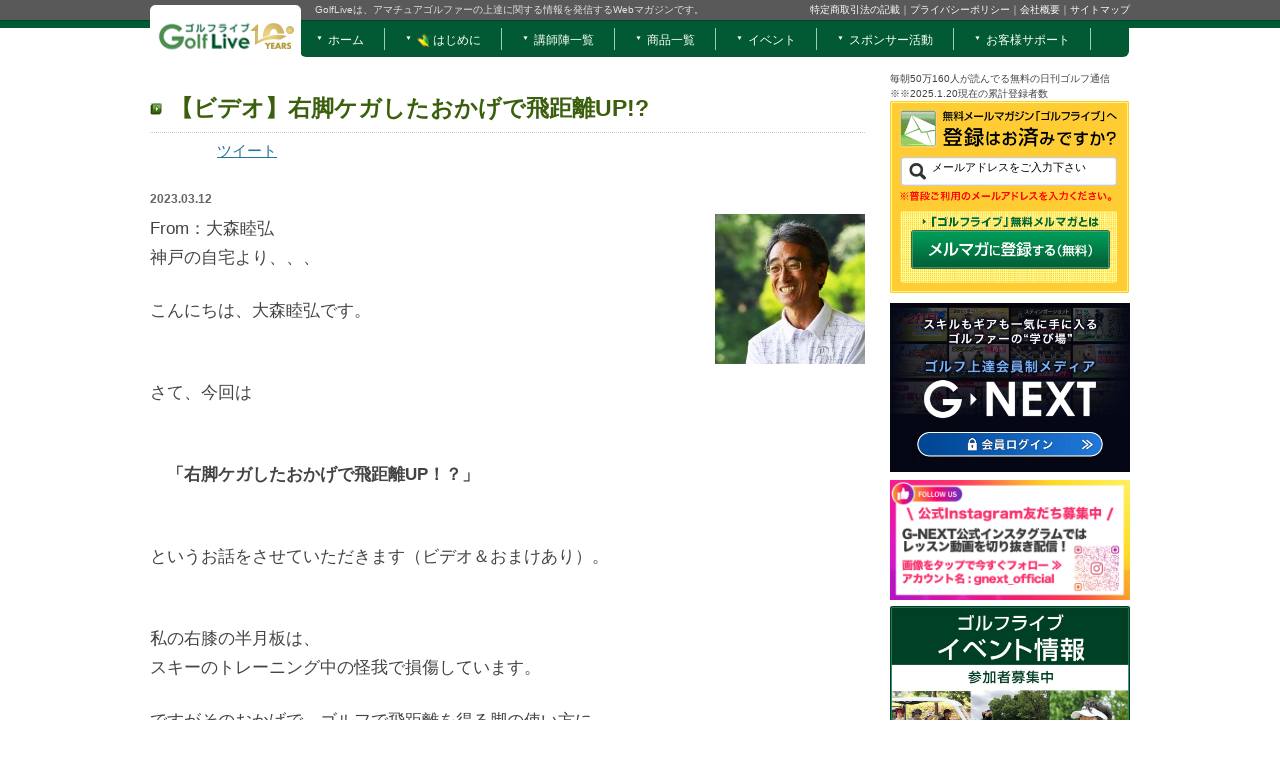

--- FILE ---
content_type: text/html; charset=UTF-8
request_url: https://g-live.info/?p=52504
body_size: 23601
content:
<!DOCTYPE html>
<!--[if IE 7]>
<html class="ie ie7" lang="ja"
	itemscope 
	itemtype="http://schema.org/Article" 
	prefix="og: http://ogp.me/ns#" >
<![endif]-->
<!--[if IE 8]>
<html class="ie ie8" lang="ja"
	itemscope 
	itemtype="http://schema.org/Article" 
	prefix="og: http://ogp.me/ns#" >
<![endif]-->
<!--[if !(IE 7) | !(IE 8)  ]><!-->
<html lang="ja"
	itemscope 
	itemtype="http://schema.org/Article" 
	prefix="og: http://ogp.me/ns#" >
<!--<![endif]-->
<head>
<SCRIPT Language="JavaScript">
<!--
function winop(){
window.open("//g-live.info/click/ins-golf/","aggolf","toolbar=no,location=no,directories=no,status=yes,menubar=no,scrollbars=yes,resizable=yes,width=700,height=600,left=100,top=100");
}
//-->
</SCRIPT>

<!-- Google Tag Manager  20170214  <head> start -->
<script>(function(w,d,s,l,i){w[l]=w[l]||[];w[l].push({'gtm.start':
new Date().getTime(),event:'gtm.js'});var f=d.getElementsByTagName(s)[0],
j=d.createElement(s),dl=l!='dataLayer'?'&l='+l:'';j.async=true;j.src=
'https://www.googletagmanager.com/gtm.js?id='+i+dl;f.parentNode.insertBefore(j,f);
})(window,document,'script','dataLayer','GTM-KNJDBP');</script>
<!-- Google Tag Manager  20170214  <head> end -->


<meta charset="UTF-8" />
<meta name="viewport" content="width=device-width, initial-scale=1.0, maximum-scale=1.0, minimum-scale=1.0">
<title>【ビデオ】右脚ケガしたおかげで飛距離UP!? | ゴルフライブ</title>
<!--link rel="profile" href="//gmpg.org/xfn/11" /-->
<link rel="pingback" href="https://g-live.info/xmlrpc.php" />
<!--[if lt IE 9]>
<script src="https://g-live.info/wp-content/themes/twentytwelve/js/html5.js" type="text/javascript"></script>
<![endif]-->
<!--
<script type="text/javascript" src="//g-live.info/js/jquery.matchHeight.js">
</script>
  <script>
    $(function(){
      $('.js-matchHeight').matchHeight();
    });
  </script>
 -->

<!-- All in One SEO Pack 2.2.7.1 by Michael Torbert of Semper Fi Web Design[1348,1386] -->
<meta name="description" itemprop="description" content="さて、今回は「右脚ケガしたおかげで飛距離UP!?」についてお話します。私の右膝の半月板は、スキーのトレーニング中の怪我で損傷しています。今から30年ぐらい前の故障ですが、今でも温存できています。ですがそのおかげで、ゴルフで飛距離を得る脚の使い方に気づくことが出来たと言えます。どういうことか？" />

<meta name="keywords" itemprop="keywords" content="ゴルフ,飛距離,ケガ,けが,怪我" />

<link rel="canonical" href="https://g-live.info/?p=52504" />
<meta property="og:title" content="【ビデオ】右脚ケガしたおかげで飛距離UP!? | ゴルフライブ" />
<meta property="og:type" content="article" />
<meta property="og:url" content="https://g-live.info/?p=52504" />
<meta property="og:image" content="https://golflive.s3-ap-northeast-1.amazonaws.com/wp-content/uploads/2015/05/ohmori.jpg" />
<meta property="og:site_name" content="ゴルフライブ" />
<meta property="og:description" content="さて、今回は「右脚ケガしたおかげで飛距離UP!?」についてお話します。私の右膝の半月板は、スキーのトレーニング中の怪我で損傷しています。今から30年ぐらい前の故障ですが、今でも温存できています。ですがそのおかげで、ゴルフで飛距離を得る脚の使い方に気づくことが出来たと言えます。どういうことか？" />
<meta property="article:published_time" content="2023-03-12T06:00:20Z" />
<meta property="article:modified_time" content="2023-03-13T19:43:51Z" />
<meta name="twitter:card" content="summary" />
<meta name="twitter:site" content="@golflive_inc" />
<meta name="twitter:domain" content="g-live.info" />
<meta name="twitter:description" content="さて、今回は「右脚ケガしたおかげで飛距離UP!?」についてお話します。私の右膝の半月板は、スキーのトレーニング中の怪我で損傷しています。今から30年ぐらい前の故障ですが、今でも温存できています。ですがそのおかげで、ゴルフで飛距離を得る脚の使い方に気づくことが出来たと言えます。どういうことか？" />
<meta itemprop="image" content="https://golflive.s3-ap-northeast-1.amazonaws.com/wp-content/uploads/2015/05/ohmori.jpg" />
<!-- /all in one seo pack -->
<link rel="alternate" type="application/rss+xml" title="ゴルフライブ &raquo; フィード" href="https://g-live.info/?feed=rss2" />
<link rel="alternate" type="application/rss+xml" title="ゴルフライブ &raquo; コメントフィード" href="https://g-live.info/?feed=comments-rss2" />
<link rel="alternate" type="application/rss+xml" title="ゴルフライブ &raquo; 【ビデオ】右脚ケガしたおかげで飛距離UP!? のコメントのフィード" href="https://g-live.info/?feed=rss2&#038;p=52504" />
	<style type="text/css">
	.wp-pagenavi{float:left !important; }
	</style>
  <link rel='stylesheet' id='yarppWidgetCss-css'  href='https://g-live.info/wp-content/plugins/yet-another-related-posts-plugin/style/widget.css?ver=4.0.38' type='text/css' media='all' />
<link rel='stylesheet' id='font-awesome-css'  href='//maxcdn.bootstrapcdn.com/font-awesome/4.6.3/css/font-awesome.min.css?ver=4.6.3' type='text/css' media='all' />
<link rel='stylesheet' id='arconix-shortcodes-css'  href='https://g-live.info/wp-content/plugins/arconix-shortcodes/includes/css/arconix-shortcodes.min.css?ver=2.0.4' type='text/css' media='all' />
<link rel='stylesheet' id='category-posts-css'  href='https://g-live.info/wp-content/plugins/category-posts/cat-posts.css?ver=4.0.38' type='text/css' media='all' />
<link rel='stylesheet' id='ts_fab_css-css'  href='https://g-live.info/wp-content/plugins/fancier-author-box/css/ts-fab.min.css?ver=1.4' type='text/css' media='all' />
<link rel='stylesheet' id='child-pages-shortcode-css-css'  href='https://g-live.info/wp-content/plugins/child-pages-shortcode/css/child-pages-shortcode.min.css?ver=1.1.4' type='text/css' media='all' />
<link rel='stylesheet' id='twentytwelve-style-css'  href='https://g-live.info/wp-content/themes/twentytwelve-child/style.css?ver=4.0.38&#038;date=20230214' type='text/css' media='all' />
<!--[if lt IE 9]>
<link rel='stylesheet' id='twentytwelve-ie-css'  href='https://g-live.info/wp-content/themes/twentytwelve/css/ie.css?ver=20121010' type='text/css' media='all' />
<![endif]-->
<link rel='stylesheet' id='wp-pagenavi-style-css'  href='https://g-live.info/wp-content/plugins/wp-pagenavi-style/css/css3_black.css?ver=1.0' type='text/css' media='all' />
<script type='text/javascript' src='https://g-live.info/wp-includes/js/jquery/jquery.js?ver=1.11.1'></script>
<script type='text/javascript' src='https://g-live.info/wp-includes/js/jquery/jquery-migrate.min.js?ver=1.2.1'></script>
<script type='text/javascript' src='https://g-live.info/wp-content/plugins/fancier-author-box/js/ts-fab.min.js?ver=1.4'></script>
<script type='text/javascript' src='https://g-live.info/wp-content/plugins/child-pages-shortcode/js/child-pages-shortcode.min.js?ver=1.1.4'></script>
<link rel="EditURI" type="application/rsd+xml" title="RSD" href="https://g-live.info/xmlrpc.php?rsd" />
<link rel="wlwmanifest" type="application/wlwmanifest+xml" href="https://g-live.info/wp-includes/wlwmanifest.xml" /> 
<link rel='prev' title='【ビデオ】え？それミススイングじゃなかったの？' href='https://g-live.info/?p=52517' />
<link rel='next' title='飛距離アップに繋がる左の壁を習得しよう！' href='https://g-live.info/?p=52502' />
<meta name="generator" content="WordPress 4.0.38" />
<link rel='shortlink' href='https://g-live.info/?p=52504' />
<script type="text/javascript">var plugindir = "https://g-live.info/wp-content/plugins/camera-slideshow/";</script><style>.camera_caption{color:#ffffff;}.camera_caption>div{background:#000000;background:rgba(0,0,0, 0.8);}.camera_prevThumbs,.camera_nextThumbs,.camera_prev,.camera_next,.camera_commands,.camera_thumbs_cont,.camera_pag_ul li{background: #d8d8d8;background: rgba(216,216,216, 0.85);}.camera_wrap .camera_pag .camera_pag_ul li.cameracurrent>span{background:#434648;}.camera_pag_ul li img{border-color:#e6e6e6;}.camera_pag_ul .thumb_arrow{border-top-color:#e6e6e6;}/*Camera additional styles*/</style>	<style type="text/css">
	 .wp-pagenavi
	{
		font-size:12px !important;
	}
	</style>
	</head>

<body class="single single-post postid-52504 single-format-standard custom-background" oncontextmenu='return false'>

<!-- Google Tag Manager (noscript) 20170214 <body>start -->
<noscript><iframe src="https://www.googletagmanager.com/ns.html?id=GTM-KNJDBP"
height="0" width="0" style="display:none;visibility:hidden"></iframe></noscript>
<!-- End Google Tag Manager (noscript) 20170214 end -->

<div id="fb-root"></div>
<script>(function(d, s, id) {
  var js, fjs = d.getElementsByTagName(s)[0];
  if (d.getElementById(id)) return;
  js = d.createElement(s); js.id = id;
  js.src = "//connect.facebook.net/ja_JP/all.js#xfbml=1&appId=451733271504540";
  fjs.parentNode.insertBefore(js, fjs);
}(document, 'script', 'facebook-jssdk'));</script>

<div id="tp_cnt"><div id="tp_cntsb"><div id="tp_area"><div class="glogo"><a href="https://g-live.info/"><img src="https://s3-ap-northeast-1.amazonaws.com/golflive/img/glogo-10anniversary.png" srcset="https://s3-ap-northeast-1.amazonaws.com/golflive/img/glogo-10anniversary.png 1x,https://golflive.s3-ap-northeast-1.amazonaws.com/img/glogo-10anniversary.png 2x"></a></div><div class="ldar"><h2>GolfLiveは、アマチュアゴルファーの上達に関する情報を発信するWebマガジンです。</h2></div><div id="tp_menu"><a href="https://g-live.co.jp/tokutei/">特定商取引法の記載</a>｜<a href="https://g-live.co.jp/privacy/">プライバシーポリシー</a>｜<a href="https://g-live.co.jp/about-company/">会社概要</a>｜<a href="https://g-live.info/?page_id=11943">サイトマップ</a></div></div><br clear="all"></div></div><div id="page" class="hfeed site"><header id="masthead" class="site-header" role="banner"><nav id="site-navigation" class="main-navigation" role="navigation"><h3 class="menu-toggle"><span class="font8">menu</span><br>≡</h3><a class="assistive-text" href="#content" title="コンテンツへ移動">コンテンツへ移動</a>
			<div class="menu-gl-container"><ul id="menu-gl" class="nav-menu"><li id="menu-item-12011" class="menu-item menu-item-type-custom menu-item-object-custom menu-item-home menu-item-12011"><a href="https://g-live.info/">ホーム</a></li>
<li id="menu-item-4060" class="menu-item menu-item-type-post_type menu-item-object-page menu-item-4060"><a href="https://g-live.info/?page_id=4032"><img src="https://g-live.info/img/icon2.png">  はじめに</a></li>
<li id="menu-item-1054" class="menu-item menu-item-type-post_type menu-item-object-page menu-item-1054"><a href="https://g-live.info/?page_id=733">講師陣一覧</a></li>
<li id="menu-item-16808" class="menu-item menu-item-type-post_type menu-item-object-page menu-item-has-children menu-item-16808"><a href="https://g-live.info/?page_id=16786">商品一覧</a>
<ul class="sub-menu">
	<li id="menu-item-50043" class="sub-menu-a menu-item menu-item-type-custom menu-item-object-custom menu-item-50043"><a href="https://g-live.info/?page_id=42386">書籍一覧</a></li>
	<li id="menu-item-50044" class="sub-menu-a menu-item menu-item-type-custom menu-item-object-custom menu-item-50044"><a href="https://g-live.info/?page_id=49177">プログラム一覧</a></li>
</ul>
</li>
<li id="menu-item-12707" class="menu-item menu-item-type-post_type menu-item-object-page menu-item-12707"><a href="https://g-live.info/?page_id=12608">イベント</a></li>
<li id="menu-item-31796" class="menu-item menu-item-type-custom menu-item-object-custom menu-item-31796"><a href="https://g-live.info/?page_id=29283">スポンサー活動</a></li>
<li id="menu-item-32675" class="menu-item menu-item-type-custom menu-item-object-custom menu-item-32675"><a href="https://g-live.co.jp/faq/">お客様サポート</a></li>
</ul></div>		</nav><!-- #site-navigation -->

			</header><!-- #masthead -->

	<div id="main" class="wrapper">


	<div id="primary" class="site-content">
		<div id="content" role="main">

			
<div class="top_ad01">
<!--<ul>
<li class="top_ad01_l"><a href="//g-live.info/click/pr141217mongo/" target="_blank">【PR】プロ並みのアプローチを手に入れる方法</a></li>
<li class="top_ad01_r"><a href="//g-live.info/click/pr141219/" target="_blank">【PR】飛ばしのためのバイブル半額キャンペーン</a></li>
</ul>-->
<p>　</p>
</div>



				
	<article id="post-52504" class="post-52504 post type-post status-publish format-standard has-post-thumbnail hentry category-video category-video-new category-89 category-24">
				<header class="entry-header">
			

			            <div class="ttl_sig"><h1 class="entry-title">【ビデオ】右脚ケガしたおかげで飛距離UP!?</h1></div>

			<div class="sns-button clearfix">
				<ul>
					<li><div class="fb-like" data-href="https://g-live.info/?p=52504" data-send="false" data-layout="button_count" data-width="110" data-show-faces="false"></div></li>
					<li><a href="https://b.hatena.ne.jp/entry/https://g-live.info/?p=52504" class="hatena-bookmark-button" data-hatena-bookmark-title="【ビデオ】右脚ケガしたおかげで飛距離UP!?" data-hatena-bookmark-layout="standard" title="このエントリーをはてなブックマークに追加"><img src="https://b.st-hatena.com/images/entry-button/button-only.gif" alt="このエントリーをはてなブックマークに追加" width="20" height="20" style="border: none;"></a><script type="text/javascript" src="https://b.st-hatena.com/js/bookmark_button.js" charset="utf-8" async="async"></script></li>
					<li><div class="g-plusone" data-size="medium" data-count="false"></div></li>
					<li><a href="https://twitter.com/share" class="twitter-share-button" data-lang="ja">ツイート</a><script>!function(d,s,id){var js,fjs=d.getElementsByTagName(s)[0],p=/^https:/.test(d.location)?'http':'https';if(!d.getElementById(id)){js=d.createElement(s);js.id=id;js.src=p+'://platform.twitter.com/widgets.js';fjs.parentNode.insertBefore(js,fjs);}}(document, 'script', 'twitter-wjs');</script></li>
				</ul>
			</div>

			       

        
		</header><!-- .entry-header -->
        
        

				<div class="entry-content">
	      	<div class="tag_sig"> </div>        
	        <div class="time_sig">2023.03.12</div>
<!-- icatch added -->
<div class="icatch_sig">
<img width="150" height="150" src="https://golflive.s3-ap-northeast-1.amazonaws.com/wp-content/uploads/2015/05/ohmori-150x150.jpg" class="attachment-icphoto wp-post-image" alt="ohmori" itemprop="image" /></div><!--icatch_sig-->

			<p>From：大森睦弘<br />
神戸の自宅より、、、</p>
<p>こんにちは、大森睦弘です。<br />
　</p>
<p>さて、今回は<br />
　</p>
<p>　<strong>「右脚ケガしたおかげで飛距離UP！？」</strong><br />
　</p>
<p>というお話をさせていただきます（ビデオ＆おまけあり）。<br />
　</p>
<p>私の右膝の半月板は、<br />
スキーのトレーニング中の怪我で損傷しています。</p>
<p>ですがそのおかげで、ゴルフで飛距離を得る脚の使い方に<br />
気づくことが出来たと言えます。どういうことか？</p>
<p>（続きはビデオにて）<br />
<span id="more-52504"></span></p>
<h2>右脚ケガしたおかげで飛距離UP！？</h2>
<p><iframe src="https://player.vimeo.com/video/773013081" width="640" height="564" frameborder="0" allow="autoplay; fullscreen" allowfullscreen></iframe><br />
<!--
<a href="https://player.vimeo.com/video/773013081" target="_blank">スマホの方、動画が見れない方はこちら</a>--></p>
<div style="padding: 10px 5px 10px 20px; color: #000000; background-color: #fff0f5; width: 85%; font-size: 5pt; border: 1px solid #A0522D;">
<p><span style="background-color: yellow;"><strong>パソコンでご覧頂いている方は、字幕を出して見られるようになりました。</strong></span><br />
動画の下部にある<strong>字幕アイコン</strong>（<img src="https://lh4.ggpht.com/bQrSRl7mZ5on6v08KuewZbcsdh_XZIWNb8POUh6FN28zWjb1VN-f3O8hI9xDmhS4WMEcOk6u=w35" alt="" />または<img src="https://lh5.ggpht.com/Ghmbp0wpQ307rgpwuuJuZKljeiGraDKoGjib5U_dpNOyye0UDSPaKNnHjzJ9oSt8U013LylMYA=w35" alt="" />）をクリックすると表示をオンにすることができます。字幕をオフにするには、<strong>[字幕]</strong> アイコンをクリックし、<strong>[字幕をオフにする]</strong> または<strong>[なし]</strong> をクリックします。</div>
<p>　</p>
<p><strong>（おまけ付き）<br />
今回のメールマガジンの内容をPDFでもご覧になれます。<br />
こちらからクリックしてダウンロードして下さい。<br />
↓<br />
<a href="https://g-live.info/click/omrpdf230312/" target="_blank">https://g-live.info/click/omrpdf230312/</a></p>
<p>※印刷してファイルなさる方にはこちらが便利です。</strong></p>
<h2>30年前のケガでも温存</h2>
<p>この右膝の半月板損傷は、今から30年ぐらい前の故障ですが<br />
今でも温存できています。</p>
<p>ゴルフで右脚はパワーの脚と言われ、<br />
まさにボールを遠くまで飛ばすために<br />
なくてはならないパワーソースです。</p>
<p>では、私は右脚をどうやって使って飛距離に影響を与えずに、<br />
温存する使い方になっているのでしょうか。</p>
<h2>右脚で自ら出そうとする力で蹴らない</h2>
<p>それは、多くのゴルファーの想像とは真逆になりますが、<br />
右脚は自ら出そうとする力で蹴らないことです。</p>
<p>まさに、インパクトに向かって腕とクラブが振られた反作用で、<br />
強く振られるスイングほど右脚には大きな力がかかります。</p>
<p>それを、100%逃がさないで耐え抜くことが、<br />
右脚のパワーを最大限に活用する方法です。</p>
<p>そして、バックスイングでは右脚をしっかり伸ばして、<br />
右脚を捻らない使い方にします。</p>
<p>バックスイングではついつい右にターンしようとして、<br />
右脚を右に捻って腰を回そうとするものです。</p>
<p>しかし、そのように脚を捻ると膝には無理な力がかかり、<br />
膝の骨は正しいポジションではなくズレたところで<br />
力を受けることになります。</p>
<p>バックスイングだからたいした力はかからないと思いがちですが、<br />
正しいポジションから外れる使い方はジャブのように効いてきて<br />
ラウンド後半で膝が痛くなったります。</p>
<h2>ダウンスイング開始で右脚で地面を支える力をゼロ</h2>
<p>また、トップへ向かう切り返しからダウンスイング開始では<br />
右脚で地面を支える力をゼロにします。</p>
<p>そうすることで、体重のエネルギーを使えるばかりか、<br />
左脚で体の落下を止めようとする姿勢制御での<br />
大きな力を利用できます。</p>
<p>そして、右脚の力を素早く抜けるほど、<br />
体は左に鋭く落下して腰のパワフルなターンに直結します。</p>
<p>そのためにも、バックスイングでは右脚を捻るのではなく<br />
素直に地面を支えるだけにすることで、<br />
簡単に素早く地面を踏む力を抜くことができます。</p>
<h2>インパクトに向かって両腿をキュッと締める</h2>
<p>そして、インパクトに向かっては両腿をキュッと締めます。</p>
<p>それによって右股関節は最良のポジションに収まり、<br />
腕とクラブが振られた反作用を<br />
しっかり受け止めることに直結します。</p>
<p>普段のスイングで右脚をこのような意識で使っていないとしたら、<br />
がんばったわりにパワーを発揮できず右膝への負担も大きくなって<br />
膝が痛くなる要因になっています。</p>
<p>さらに、ダウンスイングでいきなり腰を回そうとして<br />
右膝がボール方向へ出る形で右膝外回りの動きでは、<br />
腕とクラブが振られる反作用を100%受け止めることはできません。</p>
<p>右脚はインパクトに向かって、<br />
押された力をすべて受け止められる体勢で構えていることで<br />
最大のパフォーマンスを発揮できます。</p>
<p>まさに右脚は静かな中で、秘められたパワーを発揮します。</p>
<h2>内転筋群</h2>
<p>私は何度もお伝えしていることですが、<br />
太腿の骨である大腿骨は骨盤に対して横からついています。</p>
<p>さらに、大腿骨の骨盤に向かう側は丸くなっていて、<br />
股関節のくぼみにきれいにはまることで<br />
脚に発生する爆発的なパワーをしっかり受け止めることができます。</p>
<p>そのため、脚を縦に蹴るときに内転筋群をキュッと絞めて、<br />
大腿骨骨頭を股関節にしっかりはめて股関節を安定させます。</p>
<p>その結果、脚の縦方向のパワーを、<br />
地面に向かって100%伝えることができます。</p>
<p>特に日本女性の股関節のくぼみは浅い傾向があるので、<br />
よりいっそう内転筋群をキュッと締めなければずれやすく<br />
故障にもつながります。</p>
<p>しかし、多くの場合ダウンスイング開始からいきなり腰を回そうとして、<br />
右膝が体の正面方向を出る形の右膝外回りになって<br />
内転筋群はゆるゆるの状態で脚を使っています。</p>
<p>確かに脚を使えと言われて<br />
がんばって脚に意識を集めてスイングしようとして、<br />
腰を回そうとする気持ちはわかります。</p>
<p>しかし、脚は捻ったり後ろに蹴ろうとするのではなく、<br />
縦に使うことで大きな力を地面に対してうまく伝えることができます。</p>
<h2>階段を降るときに発生する力の大きさ</h2>
<p>階段を下るときでも下側の脚には体重の10倍ぐらいの衝撃力がかかって、<br />
体の落下を止める姿勢制御が働きます。</p>
<p>ゴルフスイングでスタンスの幅を肩幅ぐらいまで広げているなら、<br />
落下を支える左脚には体重の10倍ぐらいの力が瞬間的に発生します。</p>
<p>そのタイミングで上半身の重さを少しでも抜けば、<br />
その力はスイングパワーに回すことができます。</p>
<p>まさに、頭を振り出し後方へ落とせば、その分を支える必要がなくなって<br />
体重の10倍ぐらいのうちの2倍ぐらいの力が余り、<br />
左脚は勝手に伸びて地面を蹴ってくれます。</p>
<p>そのときに、左サイドに大きなスペースを開けるイメージで、<br />
左のお尻を左後ろポケット方向へ押し込む方向へ<br />
左脚を伸ばそうとすればよいです。</p>
<p>そうすれば、腰はそれまでの前傾角度を保って鋭く左にターンします。</p>
<p>また、腰から上の体幹をしっかり硬い一枚板にしておくことで、<br />
左肩甲骨は胸の方向へスライドする形で急激にしなって<br />
その周りの筋肉は鋭く引き伸ばされます。</p>
<p>そうすると、伸ばされた筋肉では脊髄反射が発生します。</p>
<p>その結果、<strong>「伸張短縮サイクル」</strong>という筋肉と腱が伸ばされて元に戻ることで<br />
大きなパワーを発揮する仕組みでクラブはまさに爆発的に振られます。</p>
<h2>自ら出そうとする力では限界までパフォーマンス発揮できない</h2>
<p>筋肉は伸ばされてそれに耐えるように脊髄反射で収縮することで、<br />
能力の限界までの力を発揮できます。</p>
<p>それが、姿勢制御で使われている想像を絶する力の源になっています。</p>
<p>走り高跳びでも片脚でのジャンプなのに大きなパフォーマンスを発揮できるのは、<br />
落下によって伸ばされた脚の筋肉に発生する<br />
「伸張短縮サイクル」によるものです。</p>
<p>「伸張短縮サイクル」では伸ばされた筋肉が<br />
脊髄反射で収縮しようとして大きな力を発揮して、<br />
意識的には伸ばせないぐらい硬い筋肉と骨をつなぐ腱までも伸ばされます。</p>
<p>その結果、筋肉と腱全体にしなりとしての大きなエネルギーをためることができ、<br />
それを一気に解放することで爆発的なパワーを発揮します。</p>
<p>ヒトには意識にあがってこない活動は多いものです。</p>
<p>大脳からの命令で動く活動ばかりが意識として認識されて、<br />
そのことをなんとかしようとするものですが<br />
それ以外の力は無視されがちです。</p>
<p>脊髄反射はまだ未開な部分が多くて、<br />
姿勢制御への働きは解明尽くされていません。</p>
<p>しかし、脊髄反射同志がうまく連携して、<br />
絶妙な体の動きと想像を絶する力を発揮しています。</p>
<p>内臓や呼吸なども意識したりできない自律神経でコントロールされているなど、<br />
脊髄反射以外にも自動的に制御されている体の動きは多いです。</p>
<p>まさに、普段の生活で自然に使われている大きな力を、<br />
ゴルフのスイングでも徹底的に使い倒して正確なコントロールと<br />
爆発的な飛距離を手に入れたいものです。<br />
　</p>
<p>では、また。<br />
　</p>
<p><strong>＜本日のオススメ＞</p>
<p>ゴルフライブ完全オリジナルの<br />
高性能・高反発ドライバー</p>
<p>　「TOVASIA FDX 300」</p>
<p>世界最先端の技術を使い、コスト度外視で<br />
研究・開発されたコチラも続々とお申し込みがあり<br />
今回入荷分に続々とお申し込みをいただいています。</p>
<p>残りわずかとなりました。<br />
どうぞお早めに詳細をご確認ください。<br />
↓<br />
<strong><a href="https://g-live.info/click/fdx300_2303/" target="_blank">詳細はコチラをクリック</a></strong></p>
<p>なくなり次第終了です</strong><br />
　</p>
<div id="ts-fab-below" class="ts-fab-wrapper"><span class="screen-reader-text">The following two tabs change content below.</span><ul class="ts-fab-list"><li class="ts-fab-bio-link"><a href="#ts-fab-bio-below">この記事を書いた人</a></li><li class="ts-fab-latest-posts-link"><a href="#ts-fab-latest-posts-below">最新の記事</a></li></ul><div class="ts-fab-tabs">
	<div class="ts-fab-tab" id="ts-fab-bio-below">
		<div class="ts-fab-avatar"><img alt='大森 睦弘' src='https://g-live.info/wp-content/uploads/2015/05/1d771722d540d59670ef9829e7185c71-80x80.jpg' class='avatar avatar-80 photo' height='80' width='80' /><div class="ts-fab-social-links"></div>
		</div>
		
		<div class="ts-fab-text">
			<div class="ts-fab-header"><h4><a href="https://golf-gakko.com/author/ohmori" rel="nofollow">大森 睦弘</a></h4></div><!-- /.ts-fab-header -->
			<div class="ts-fab-content">大学卒業後、世界でも有数な大手電機メーカーに勤務。社内の中央研究所や外部機関の客員研究員（東京大学）など、研究開発に従事。その類まれな分析力と強靭なメンタルは、ビジネスでの成功だけにとどまらず、スポーツでも発揮。国民体育大会アルペンスキーで優勝など、その競技力と長年の指導実績から、神奈川県アルペンスキーコーチとしても活躍。
その後、会社を早期退職し、ゴルフのインストラクターを養成するコースを卒業。卒業と同時に、コーチとして、プロ、ジュニアや一般の方々へのコーチング、ツアーキャディーなど、幅広い層に対するコーチングを行った。特にメンタルテストで「トップアスリートとして通用するレベル」と診断され、その強いメンタルを作りあげた経験を元に、メンタル面のサポートも行う。
現在、フリーのコーチとして独立。一般の方の本当の気持ちになって、どんなことでもとことん説明するなど、今まで納得できなかったと言われたことにも、やさしく解説することを信条としている。さらに、分析能力の高さを生かしてコーチングの仕事に従事するかたわら「ゴルフでのからだの使い方」をやさしく紐解くことで、ゴルフを普及させる活動を行なっている。</div>
		</div>
	</div>
	<div class="ts-fab-tab" id="ts-fab-latest-posts-below">
		<div class="ts-fab-avatar"><img alt='大森 睦弘' src='https://g-live.info/wp-content/uploads/2015/05/1d771722d540d59670ef9829e7185c71-80x80.jpg' class='avatar avatar-80 photo' height='80' width='80' /><div class="ts-fab-social-links"></div>
		</div>
		<div class="ts-fab-text">
			<div class="ts-fab-header">
				<h4>最新記事 by 大森 睦弘 <span class="latest-see-all">(<a href="https://g-live.info/?author=5" rel="nofollow">全て見る</a>)</span></h4>
			</div>
			<ul class="ts-fab-latest">
				<li>
					<a href="https://g-live.info/?p=61101">【ビデオ】ゴルフ上達を邪魔する最大の敵</a><span> - 2026.01.18</span> 
				</li>
				<li>
					<a href="https://g-live.info/?p=61069">【ビデオ】パター上手な人、下手な人の違い</a><span> - 2026.01.11</span> 
				</li>
				<li>
					<a href="https://g-live.info/?p=61046">【ビデオ】2026年はこのイメージで飛距離UP</a><span> - 2026.01.04</span> 
				</li>
		</ul></div>
	</div>
		</div>
	</div>					</div><!-- .entry-content -->
		
		<div class="sns-button clearfix">
			<ul>
				<li><div class="fb-like" data-href="https://g-live.info/?p=52504" data-send="false" data-layout="button_count" data-width="110" data-show-faces="false"></div></li>
				<li><a href="https://b.hatena.ne.jp/entry/https://g-live.info/?p=52504" class="hatena-bookmark-button" data-hatena-bookmark-title="【ビデオ】右脚ケガしたおかげで飛距離UP!?" data-hatena-bookmark-layout="standard" title="このエントリーをはてなブックマークに追加"><img src="https://b.st-hatena.com/images/entry-button/button-only.gif" alt="このエントリーをはてなブックマークに追加" width="20" height="20" style="border: none;"></a><script type="text/javascript" src="https://b.st-hatena.com/js/bookmark_button.js" charset="utf-8" async="async"></script></li>
				<li><div class="g-plusone" data-size="medium" data-count="false"></div></li>
				<li><a href="https://twitter.com/share" class="twitter-share-button" data-lang="ja">ツイート</a><script>!function(d,s,id){var js,fjs=d.getElementsByTagName(s)[0],p=/^https:/.test(d.location)?'http':'https';if(!d.getElementById(id)){js=d.createElement(s);js.id=id;js.src=p+'://platform.twitter.com/widgets.js';fjs.parentNode.insertBefore(js,fjs);}}(document, 'script', 'twitter-wjs');</script></li>
			</ul>
		</div>

		<footer class="entry-meta">
			カテゴリー: <a href="https://g-live.info/?cat=48" rel="category">ビデオ</a>, <a href="https://g-live.info/?cat=56" rel="category">新着ビデオ</a>, <a href="https://g-live.info/?cat=89" rel="category">痛み</a>, <a href="https://g-live.info/?cat=24" rel="category">飛距離</a> | 投稿日: <a href="https://g-live.info/?p=52504" title="6:00 AM" rel="bookmark"><time class="entry-date" datetime="2023-03-12T06:00:20+00:00">2023.03.12</time></a> | <span class="by-author">投稿者: <span class="author vcard"><a class="url fn n" href="https://g-live.info/?author=5" title="大森 睦弘 の投稿をすべて表示" rel="author">大森 睦弘</a></span></span>										<div class="author-info">
					<div class="author-avatar">
						<img alt='大森 睦弘' src='https://g-live.info/wp-content/uploads/2015/05/1d771722d540d59670ef9829e7185c71-68x68.jpg' class='avatar avatar-68 photo' height='68' width='68' />					</div><!-- .author-avatar -->
					<div class="author-description">
						<h2>大森 睦弘 について</h2>
						<p>大学卒業後、世界でも有数な大手電機メーカーに勤務。社内の中央研究所や外部機関の客員研究員（東京大学）など、研究開発に従事。その類まれな分析力と強靭なメンタルは、ビジネスでの成功だけにとどまらず、スポーツでも発揮。国民体育大会アルペンスキーで優勝など、その競技力と長年の指導実績から、神奈川県アルペンスキーコーチとしても活躍。
その後、会社を早期退職し、ゴルフのインストラクターを養成するコースを卒業。卒業と同時に、コーチとして、プロ、ジュニアや一般の方々へのコーチング、ツアーキャディーなど、幅広い層に対するコーチングを行った。特にメンタルテストで「トップアスリートとして通用するレベル」と診断され、その強いメンタルを作りあげた経験を元に、メンタル面のサポートも行う。
現在、フリーのコーチとして独立。一般の方の本当の気持ちになって、どんなことでもとことん説明するなど、今まで納得できなかったと言われたことにも、やさしく解説することを信条としている。さらに、分析能力の高さを生かしてコーチングの仕事に従事するかたわら「ゴルフでのからだの使い方」をやさしく紐解くことで、ゴルフを普及させる活動を行なっている。</p>
						<div class="author-link">
							<a href="https://g-live.info/?author=5" rel="author">
								大森 睦弘 の投稿をすべて表示 <span class="meta-nav">&rarr;</span>							</a>
						</div><!-- .author-link	-->
					</div><!-- .author-description -->
				</div><!-- .author-info -->
			
<!--author構造データ -->
						<script type="application/ld+json">
  {
    "@context": "https://schema.org",
    "@type": "BlogPosting",
    "mainEntityOfPage":{
      "@type":"WebPage",
      "@id":"https://g-live.info/?p=52504"
    },
    "headline":"【ビデオ】右脚ケガしたおかげで飛距離UP!?",
    "image": [
      "https://golflive.s3-ap-northeast-1.amazonaws.com/wp-content/uploads/2015/05/ohmori.jpg"
    ],
    "datePublished": "2023-03-12T06:00:20+09:00",
    "dateModified": "2023-03-13T19:43:51+09:00",
    "author": {
      "@type": "Person", //組織の場合は"Organization"と記入
      "name": "大森 睦弘", //毎回同じ著者の場合は直接記入してもOK
	  "url":"https://golf-gakko.com/author/ohmori"
    },
    "publisher": {
      "@type": "Organization", //個人の場合は"Person"と記入
      "name": "ゴルフライブ", //ここに社名や個人名を記入
      "logo": {
        "@type": "ImageObject",
        "url": "https://s3-ap-northeast-1.amazonaws.com/golflive/img/glogo.png" //ここにロゴのURLを記入
      }
    },
    "description": "From：大森睦弘 神戸の自宅より、、、 こんにちは、大森睦弘です。 　 さて、今回は 　 　「右脚ケガしたおかげで飛距離UP！？」 　 というお話をさせていただきます（ビデオ＆おまけあり）。 　 私の右膝の半月板は、  [&hellip;]"
  }
  </script>
<!--author構造データここまで -->

		</footer><!-- .entry-meta -->
	</article><!-- #post -->


<div class="top_ad01">
<!--<ul>
<li class="top_ad01_l"><a href="//g-live.info/click/pr141217mongo/" target="_blank">【PR】プロ並みのアプローチを手に入れる方法</a></li>
<li class="top_ad01_r"><a href="//g-live.info/click/pr141219/" target="_blank">【PR】飛ばしのためのバイブル半額キャンペーン</a></li>
</ul></ul>-->
<p>　</p>
</div>


				<nav class="nav-single">
					<h3 class="assistive-text">投稿ナビゲーション</h3>
					<span class="nav-previous"><a href="https://g-live.info/?p=52517" rel="prev"><span class="meta-nav">&larr;</span> 【ビデオ】え？それミススイングじゃなかったの？</a></span>
					<span class="nav-next"><a href="https://g-live.info/?p=52502" rel="next">飛距離アップに繋がる左の壁を習得しよう！ <span class="meta-nav">&rarr;</span></a></span>
				</nav><!-- .nav-single -->



<div id="yapcnt"><div class='yarpp-related'>
<div class="yap-std">
<h5>【関連記事】</h5>
					<dl class="clearfix">
        <a href="https://g-live.info/?p=52378" rel="bookmark" title="【ビデオ】怪我が導いた左股関節の使い方">
        <img width="150" height="150" src="https://golflive.s3-ap-northeast-1.amazonaws.com/wp-content/uploads/2015/05/ohmori-150x150.jpg" class="attachment-icphoto wp-post-image" alt="ohmori" />		</a>
<a href="https://g-live.info/?p=52378" rel="bookmark" class="title">【ビデオ】怪我が導いた左股関節の使い方</a>
		<div class="date">2023.02.26</div>
		<!--
        <div class="yap_exc"><p>From：大森睦弘 神戸の自宅より、、、 こんにちは、大森睦弘です。 　 さて、今回は 　 　「怪我が導いた左股関節の使い方」 　 というお話をさせていただきます（ビデオ＆おまけあり）。 　 私の左股関節は、関節の深さが [&hellip;]</p>
</div>
        -->
</dl>
							<dl class="clearfix">
        <a href="https://g-live.info/?p=23894" rel="bookmark" title="【ビデオ】完　体重移動でゴルフは変わる">
        <img width="150" height="150" src="https://golflive.s3-ap-northeast-1.amazonaws.com/wp-content/uploads/2015/10/819d6d530a505c460dfce53eb71ad736-150x150.jpg" class="attachment-icphoto wp-post-image" alt="obara小原" />		</a>
<a href="https://g-live.info/?p=23894" rel="bookmark" class="title">【ビデオ】完　体重移動でゴルフは変わる</a>
		<div class="date">2017.03.03</div>
		<!--
        <div class="yap_exc"><p>From:小原大二郎 千葉の自宅より、、、 こんにちは、小原大二郎です。 ゴルフで一番大事な要素、体重移動。 今回はいよいよ&#8221;3部作&#8221;の完結編です。 体重移動ができていないと 上手くボールに力が伝 [&hellip;]</p>
</div>
        -->
</dl>
							<dl class="clearfix">
        <a href="https://g-live.info/?p=23401" rel="bookmark" title="【ビデオ】飛距離アップに一番の即効性があるのは…">
        <img width="150" height="150" src="https://golflive.s3-ap-northeast-1.amazonaws.com/wp-content/uploads/2015/01/05-150x150.jpg" class="attachment-icphoto wp-post-image" alt="服部hattori" />		</a>
<a href="https://g-live.info/?p=23401" rel="bookmark" class="title">【ビデオ】飛距離アップに一番の即効性があるのは…</a>
		<div class="date">2017.01.29</div>
		<!--
        <div class="yap_exc"><p>From:服部コースケ 東京・代官山のスタジオより、、、 「すぐに飛距離が上がるいい方法はないですか？」 私が一番聞かれる質問です。 正直一言で答えることは難しいですね、、、 手っ取り早く飛ばしたい気持ちも分かります 私 [&hellip;]</p>
</div>
        -->
</dl>
			</div>
</div>
</div><!--yapcnt-->                                

<!--Facebookコメントプラグイン
<div class="fb_ttl bold">Facebookでコメントする</div>
<div class="fb-comments" data-href="https://g-live.info/?p=52504" data-numposts="5" data-colorscheme="light"></div>Facebookコメントプラグインここまで-->
				
<div id="comments" class="comments-area">

	
	
									<div id="respond" class="comment-respond">
				<h3 id="reply-title" class="comment-reply-title"><div id="customervoice_area"><h2><img src="https://golflive.s3.ap-northeast-1.amazonaws.com/ec_img/tit_comment.png" alt="コメントを書く"></h2>
	</div> <small><a rel="nofollow" id="cancel-comment-reply-link" href="/?p=52504#respond" style="display:none;">コメントをキャンセル</a></small></h3>
									<form action="https://g-live.info/wp-comments-post.php" method="post" id="commentform" class="comment-form">
																			投稿コメントの反映までは、3営業日ほどお時間がかかる場合がございます。<br>							<p class="comment-form-author"><label for="author">お名前（ニックネーム可）<span class="required">*（必須）</span></label> <input id="author" name="author" type="text" value="" size="30" aria-required='true' /></p>
<p class="comment-form-email"><label for="email">メールアドレス<span class="required">*（必須）</span> メールアドレスは公開されません</label> <input id="email" placeholder="" name="email" type="text" value="" size="30" aria-required='true' /></p>
<p class="comment-form-url"><label for="url">ウェブサイト</label> <input id="url" name="url" type="text" value="" size="30" /></p>
												<p class="comment-form-comment"><label for="comment">コメント</label> <textarea id="comment" name="comment" cols="45" rows="8" aria-required="true"></textarea></p>												<p class="form-submit">
							<input name="submit" type="submit" id="submit" value="コメントを送信" />
							<input type='hidden' name='comment_post_ID' value='52504' id='comment_post_ID' />
<input type='hidden' name='comment_parent' id='comment_parent' value='0' />
						</p>
						<p style="display: none;"><input type="hidden" id="akismet_comment_nonce" name="akismet_comment_nonce" value="7842e9f003" /></p><p style="display: none;"><input type="hidden" id="ak_js" name="ak_js" value="197"/></p>					</form>
							</div><!-- #respond -->
			
</div><!-- #comments .comments-area -->
<!-- recommendation -->
<div id="customervoice_area">
<h2><img src="https://golflive.s3.ap-northeast-1.amazonaws.com/ec_img/tit_recommendation_voice.png" alt="おすすめ商品"></h2>
</div>

<div class="recommendation">

<div><a href="https://g-live.info/sl/?page_id=57791&adcode=magazine" target="_blank">
<img class="mo" src="https://golflive.s3.ap-northeast-1.amazonaws.com/ec_img/ecimg_z3.jpg" alt="Z3 SOFT">
</a>
<a href="https://g-live.info/sl/?page_id=57791&adcode=magazine" target="_blank">クラウドファンディング発 Z3 SOFT</a>
<p class="osusume"><!--<span class="off">20%OFF</span>--><span class="glgentei">ゴルフライブ限定</span><br>
<span class="nedan">¥2,980</span>定価¥<s>4,480</s><br>税込3,278円（送料無料）</p></div>

<div><a href="https://g-live.info/product/ark/ppc/?id=magazine" target="_blank">
<img class="mo" src="https://golflive.s3.ap-northeast-1.amazonaws.com/ec_img/ecimg_ark.jpg" alt="ARK">
</a>
<a href="https://g-live.info/product/ark/ppc/?id=magazine" target="_blank">ゴルフ特化型偏光サングラス ARK サングラス</a>
<p class="osusume"><!--<span class="off">63%OFF</span>--><span class="glgentei">ゴルフライブ限定</span><br>
<span class="nedan">¥7,800</span>定価¥<s>35,000</s><br>税込8,580円（送料無料）</p></div>

<div><a href="https://golflive-ec.info/cart/3206?adcode=magazine" target="_blank">
<img class="mo" src="https://golflive.s3.ap-northeast-1.amazonaws.com/ec_img/ecimg_swingsharp.jpg" alt="e-PuttGate">
</a>
<a href="https://golflive-ec.info/cart/3206?adcode=magazine" target="_blank">小原プロ開発の飛距離＋ミート率アップのスイング改善特化アイテム</a>
<p class="osusume"><!--<span class="off">25%OFF</span>--><span class="glgentei">ゴルフライブ限定</span><br>
<span class="nedan">¥14,800</span>定価¥<s>21,780</s><br>税込16,280円（送料無料）</p></div>

<div><a href="https://golflive-ec.info/cart/3023?adcode=magazine" target="_blank">
<img class="mo" src="https://golflive.s3.ap-northeast-1.amazonaws.com/ec_img/ecimg_pinst.jpg" alt="PIN STRIKER">
</a>
<a href="https://golflive-ec.info/cart/3023?adcode=magazine" target="_blank">PIN STRIKER - ピンストライカー -</a>
<p class="osusume"><span class="glgentei">ゴルフライブ限定</span><br>
<span class="nedan">¥17,800</span>定価¥<s>21,780</s><br>税込19,580円（送料無料）</p></div>
</div>
<a class="recommendation_banner" href="https://g-live.info/product/book/official/?adcode=magazine" target="_blank"><img class="pc" src="https://golflive.s3.ap-northeast-1.amazonaws.com/ec_img/recommendation_banner.jpg"><img class="sp" src="https://golflive.s3.ap-northeast-1.amazonaws.com/ec_img/recommendation_banner_sp.jpg"></a><!-- recommendationend -->

			
		</div><!-- #content -->
	</div><!-- #primary -->




			<div id="secondary" class="widget-area" role="complementary">
			<aside id="text-31" class="widget widget_text">			<div class="textwidget"><style type="text/css">
.mo:hover {
  opacity: 0.6;
  transition: 0.5s;
}
@charset "utf-8";
/* CSS Document */

input.btn {
  display: inline-block;
  margin:0 auto;
  font-size: 20px;
  text-decoration: none;
  outline: none;
  color: #fff;
  background-color: #f39600;
  border-radius: 3px;
  -webkit-background-clip: padding-box;
  background-clip: padding-box;
  border: none;
  -webkit-transition: -webkit-box-shadow .3s;
  transition: box-shadow .3s;
    max-width: 199px;
}
@media (max-width: 768px) {
input.btn{
    max-width: 100%;
}
}
input.btn:hover, a.btn:focus {
  -webkit-transition-timing-function: cubic-bezier(0.6, 4, 0.3, 0.8);
  transition-timing-function: cubic-bezier(0.6, 4, 0.3, 0.8);
  -webkit-animation: gelatine 0.5s 1;
  animation: gelatine 0.5s 1;
}
input.btn:active,
input.btn-secondary:active {
  -webkit-transition-duration: 0;
  transition-duration: 0;
}
/*注文ボックス*/
.order-box {
    border: 5px solid #fe9a00;
    border-radius: 10px;
    margin: 1.5em 0;
    padding: 1em;
	width:800px;
}
.center {
    text-align: center;
}
.line {
    text-decoration: line-through;
}
.red {
    color: #d80011;
}
.bold {
    font-weight: bold;
}
.f80 {
    font-size: 80%;
}
.f240{
	font-size:240%;
	}
.mb20 {
    margin-bottom: 20px;
}
.mt20 {
    margin-top: 20px;
}
img {
    border: 0 none;
    vertical-align: middle;
}
.pl10 {
    padding-left: 10px;
}
.pr10 {
    padding-right: 10px;
}
/**
 * $keyframes \ gelatine 
 **/
@keyframes gelatine {
  from, to {
    -webkit-transform: scale(1, 1);
    transform: scale(1, 1);
  }
 
  25% {
    -webkit-transform: scale(0.9, 1.1);
    transform: scale(0.9, 1.1);
  }
 
  50% {
    -webkit-transform: scale(1.1, 0.9);
    transform: scale(1.1, 0.9);
  }
 
  75% {
    -webkit-transform: scale(0.95, 1.05);
    transform: scale(0.95, 1.05);
  }
 
  from, to {
    -webkit-transform: scale(1, 1);
    transform: scale(1, 1);
  }
 
  25% {
    -webkit-transform: scale(0.9, 1.1);
    transform: scale(0.9, 1.1);
  }
 
  50% {
    -webkit-transform: scale(1.1, 0.9);
    transform: scale(1.1, 0.9);
  }
 
  75% {
    -webkit-transform: scale(0.95, 1.05);
    transform: scale(0.95, 1.05);
  }
}
@-webkit-keyframes gelatine {
  from, to {
    -webkit-transform: scale(1, 1);
    transform: scale(1, 1);
  }
 
  25% {
    -webkit-transform: scale(0.9, 1.1);
    transform: scale(0.9, 1.1);
  }
 
  50% {
    -webkit-transform: scale(1.1, 0.9);
    transform: scale(1.1, 0.9);
  }
 
  75% {
    -webkit-transform: scale(0.95, 1.05);
    transform: scale(0.95, 1.05);
  }
 
  from, to {
    -webkit-transform: scale(1, 1);
    transform: scale(1, 1);
  }
 
  25% {
    -webkit-transform: scale(0.9, 1.1);
    transform: scale(0.9, 1.1);
  }
 
  50% {
    -webkit-transform: scale(1.1, 0.9);
    transform: scale(1.1, 0.9);
  }
 
  75% {
    -webkit-transform: scale(0.95, 1.05);
    transform: scale(0.95, 1.05);
  }
}
</style>
<div style="font-size:10px;" >毎朝50万160人が読んでる無料の日刊ゴルフ通信<br/>
※※2025.1.20現在の累計登録者数</div>
<div id="side_malma" >
<form name="form_243" action="https://asp.jcity.co.jp/FORM/?userid=winedge&formid=243&action=confirm&ie=UTF-8" method="post" >
<input type="hidden" name="mm_app" value="7">
<input type="hidden" name="sstringdef1o" value="official" size="30" maxlength="50">
<input type="text" name="semail" size="24" istyle="3" mode="alphabet" value="メールアドレスをご入力下さい" class="malma_adr" onfocus="if (this.value == 'メールアドレスをご入力下さい') { this.value='' }" onblur="if (this.value == '') { this.value='メールアドレスをご入力下さい' }" >
<div class="malma_btn mo"><input type="image" src="//s3-ap-northeast-1.amazonaws.com/golflive/img/side_malma_btn.png" alt="登録する" name="submit" value="確定" class="btn" ></div>
</form>
</div></div>
		</aside><aside id="text-53" class="widget widget_text">			<div class="textwidget"><!--<a href="https://lin.ee/qlBXRhTy"><img class="mo" alt="G-NEXT公式LINE" src="https://golflive.s3.ap-northeast-1.amazonaws.com/product/g-next/g-nextline.png"></a>--></div>
		</aside><aside id="text-52" class="widget widget_text">			<div class="textwidget"><a href="https://g-live.info/movie/"><img class="mo" alt="G-NEXT会員サイト" src="https://golflive.s3.ap-northeast-1.amazonaws.com/product/g-next/side_banner_g-next.webp"></a></div>
		</aside><aside id="text-54" class="widget widget_text">			<div class="textwidget"><a href="https://www.instagram.com/gnext_official/"><img class="mo" alt="G-NEXT公式インスタ" src="https://golflive.s3.ap-northeast-1.amazonaws.com/product/g-next/g-nextinsta.png"></a></div>
		</aside><aside id="text-41" class="widget widget_text"><h3 class="widget-title">イベント</h3>			<div class="textwidget"><style type="text/css">
@import url("https://g-live.info/wp-content/themes/twentytwelve-child/hover-min.css");
</style>

<a href="https://g-live.info/?page_id=12608"><img src="https://golflive.s3-ap-northeast-1.amazonaws.com/wp-content/uploads/2020/02/evevt.jpg" srcset="https://golflive.s3-ap-northeast-1.amazonaws.com/wp-content/uploads/2020/02/evevt.jpg" alt="Example image" style="margin:-50px 0;" \>
\</a>

<!--<a class="hvr-buzz-out" href="//g-live.info/click/official_side_fitting/"><img src="https://s3-ap-northeast-1.amazonaws.com/golflive/img/banner/tokub.jpg" style="margin-bottom:10px;"></a>-->

<!--<a class="hvr-buzz-out" href="//g-live.info/click/gl_event_lesson/"><img src="https://s3-ap-northeast-1.amazonaws.com/golflive/img/side_bannar_6.jpg"></a>
<br>
<p style="color:green; font-size:8px;margin-bottom:0!important;">※2017.2.08更新</p>--></div>
		</aside><aside id="text-42" class="widget widget_text"><h3 class="widget-title">書籍バナー</h3>			<div class="textwidget"><style type="text/css">
.mo:hover {
  opacity: 0.6;
  transition: 0.5s;
}
@charset "utf-8";
/* CSS Document */

input.btn {
  display: inline-block;
  margin:0 auto;
  font-size: 20px;
  text-decoration: none;
  outline: none;
  color: #fff;
  background-color: #f39600;
  border-radius: 3px;
  -webkit-background-clip: padding-box;
  background-clip: padding-box;
  border: none;
  -webkit-transition: -webkit-box-shadow .3s;
  transition: box-shadow .3s;
}
input.btn:hover, a.btn:focus {
  -webkit-transition-timing-function: cubic-bezier(0.6, 4, 0.3, 0.8);
  transition-timing-function: cubic-bezier(0.6, 4, 0.3, 0.8);
  -webkit-animation: gelatine 0.5s 1;
  animation: gelatine 0.5s 1;
}
input.btn:active,
input.btn-secondary:active {
  -webkit-transition-duration: 0;
  transition-duration: 0;
}
/*注文ボックス*/
.order-box {
    border: 5px solid #fe9a00;
    border-radius: 10px;
    margin: 1.5em 0;
    padding: 1em;
	width:800px;
}
.center {
    text-align: center;
}
.line {
    text-decoration: line-through;
}
.red {
    color: #d80011;
}
.bold {
    font-weight: bold;
}
.f80 {
    font-size: 80%;
}
.f240{
	font-size:240%;
	}
.mb20 {
    margin-bottom: 20px;
}
.mt20 {
    margin-top: 20px;
}
img {
    border: 0 none;
    vertical-align: middle;
}
.pl10 {
    padding-left: 10px;
}
.pr10 {
    padding-right: 10px;
}
/**
 * $keyframes \ gelatine 
 **/
@keyframes gelatine {
  from, to {
    -webkit-transform: scale(1, 1);
    transform: scale(1, 1);
  }
 
  25% {
    -webkit-transform: scale(0.9, 1.1);
    transform: scale(0.9, 1.1);
  }
 
  50% {
    -webkit-transform: scale(1.1, 0.9);
    transform: scale(1.1, 0.9);
  }
 
  75% {
    -webkit-transform: scale(0.95, 1.05);
    transform: scale(0.95, 1.05);
  }
 
  from, to {
    -webkit-transform: scale(1, 1);
    transform: scale(1, 1);
  }
 
  25% {
    -webkit-transform: scale(0.9, 1.1);
    transform: scale(0.9, 1.1);
  }
 
  50% {
    -webkit-transform: scale(1.1, 0.9);
    transform: scale(1.1, 0.9);
  }
 
  75% {
    -webkit-transform: scale(0.95, 1.05);
    transform: scale(0.95, 1.05);
  }
}
@-webkit-keyframes gelatine {
  from, to {
    -webkit-transform: scale(1, 1);
    transform: scale(1, 1);
  }
 
  25% {
    -webkit-transform: scale(0.9, 1.1);
    transform: scale(0.9, 1.1);
  }
 
  50% {
    -webkit-transform: scale(1.1, 0.9);
    transform: scale(1.1, 0.9);
  }
 
  75% {
    -webkit-transform: scale(0.95, 1.05);
    transform: scale(0.95, 1.05);
  }
 
  from, to {
    -webkit-transform: scale(1, 1);
    transform: scale(1, 1);
  }
 
  25% {
    -webkit-transform: scale(0.9, 1.1);
    transform: scale(0.9, 1.1);
  }
 
  50% {
    -webkit-transform: scale(1.1, 0.9);
    transform: scale(1.1, 0.9);
  }
 
  75% {
    -webkit-transform: scale(0.95, 1.05);
    transform: scale(0.95, 1.05);
  }
}
</style>

<a href="https://g-live.info/click/book_hp/"target="_blank"><div id="side_book"></div></a></div>
		</aside><aside id="text-48" class="widget widget_text"><h3 class="widget-title">書籍一覧バナー</h3>			<div class="textwidget"><style type="text/css">
@import url("https://g-live.info/wp-content/themes/twentytwelve-child/hover-min.css");
</style>

<a href="https://g-live.info/?page_id=42386"><img src="https://golflive.s3-ap-northeast-1.amazonaws.com/wp-content/uploads/2020/09/syosekibana_.jpg" srcset="https://golflive.s3-ap-northeast-1.amazonaws.com/wp-content/uploads/2020/09/syosekibana_.jpg" alt="syosekiitiran image" style="margin:-50px 0 0;" \>
\</a></div>
		</aside><aside id="text-32" class="widget widget_text"><h3 class="widget-title">ブログ一覧</h3>			<div class="textwidget"><style type="text/css">
.mo:hover {
  opacity: 0.6;
  transition: 0.5s;
}
</style>
<div id="side_mncnt " style="margin:-50px 0;" ><img src="https://golflive.s3-ap-northeast-1.amazonaws.com/wp-content/uploads/2020/12/head1.jpg" alt="" ><a href="//g-live.info/optin/renew/index.php?id=official" ><img  class="mo"  src="https://golflive.s3-ap-northeast-1.amazonaws.com/wp-content/uploads/2020/12/mail.jpg" alt="メールマガジン" ></a><a href="//g-live.info/?author=3"><img  class="mo"  src="https://golflive.s3-ap-northeast-1.amazonaws.com/wp-content/uploads/2020/12/obara.jpg" alt="小原ブログ" ></a><a href="//g-live.info/?author=22"><img  class="mo"  alt="江連忠ブログ" src="https://golflive.s3-ap-northeast-1.amazonaws.com/wp-content/uploads/2020/12/edure.jpg"></a><a href="//g-live.info/?author=11"><img  class="mo"  src="https://golflive.s3-ap-northeast-1.amazonaws.com/wp-content/uploads/2020/12/kondo.jpg" alt="近藤ブログ" ></a><a href="//g-live.info/?author=6"><img  class="mo"  src="https://golflive.s3-ap-northeast-1.amazonaws.com/wp-content/uploads/2020/12/hattori.jpg" alt="服部ブログ" ></a><a href="//g-live.info/?author=5"><img  class="mo"  src="https://golflive.s3-ap-northeast-1.amazonaws.com/wp-content/uploads/2020/12/omori.jpg" alt="大森ブログ" ></a><!--<a href="//g-live.info/?author=7"><img  class="mo"  src="//s3-ap-northeast-1.amazonaws.com/golflive/img/side_07.jpg" alt="片山ブログ" ></a>--><a href="https://g-live.info/?author=24"><img  class="mo"  src="https://golflive.s3-ap-northeast-1.amazonaws.com/wp-content/uploads/2023/06/ishiishinobu.png" alt="石井忍ブログ" ></a><a href="//g-live.info/?author=12"><img  class="mo"  src="https://golflive.s3-ap-northeast-1.amazonaws.com/wp-content/uploads/2020/12/koga.jpg" alt="古賀ブログ" ></a><!--<a href="//g-live.info/hiden/optin/"><img  class="mo"  src="//s3-ap-northeast-1.amazonaws.com/golflive/img/side_bn_ohori.jpg" alt="大堀ブログ" ></a><a href="//g-live.info/?author=13"><img  class="mo"  src="//s3-ap-northeast-1.amazonaws.com/golflive/img/side_bn_gan.jpg" alt="がんちゃんブログ" ></a><a href="//g-live.info/?author=14"><img  class="mo"  alt="梶川ブログ" src="https://golflive.s3-ap-northeast-1.amazonaws.com/wp-content/uploads/2020/12/kajikawa.jpg"></a>-->
<!--<a href="//g-live.info/?author=16"><img alt="宮本ブログ"   class="mo" src="//s3-ap-northeast-1.amazonaws.com/golflive/img/side_miyamoto.jpg"></a>--><!--<a href="//g-live.info/?author=17"><img  class="mo"  alt="徳嵩ブログ" src="https://golflive.s3-ap-northeast-1.amazonaws.com/wp-content/uploads/2020/12/tokutake.jpg"></a>-->
<a href="//g-live.info/?author=18"><img  class="mo"  alt="森崎ブログ" src="https://golflive.s3-ap-northeast-1.amazonaws.com/wp-content/uploads/2021/06/morisaki.jpg"></a>
<a href="//g-live.info/?author=19"><img  class="mo"  alt="ガッツパー水柿ブログ" src="https://golflive.s3-ap-northeast-1.amazonaws.com/wp-content/uploads/2020/12/gats.jpg"></a>
<!--<a href="//g-live.info/?author=21"><img  class="mo"  alt="志賀康平ブログ" src="https://golflive.s3-ap-northeast-1.amazonaws.com/wp-content/uploads/2020/12/shiga.jpg"></a>-->
</div></div>
		</aside><aside id="text-50" class="widget widget_text"><h3 class="widget-title">ゴルフ関連事業一覧</h3>			<div class="textwidget"><div id="side_mncnt" style="margin:0 auto 0;display:block;text-align: center;" >
<img src="//golflive.s3-ap-northeast-1.amazonaws.com/wp-content/uploads/2020/12/head-2.jpg" alt="関連ゴルフ事業" >
<a href="//obara-daijiro.com/" target=”_blank” >
<img  class="mo"  src="https://golflive.s3-ap-northeast-1.amazonaws.com/wp-content/uploads/2020/12/obarakousiki-2.jpg" alt="小原大二郎公式サイト" ></a>
<a href="https://golfperformance.jp/" target=”_blank”>
<img  class="mo"  src="https://golflive.s3-ap-northeast-1.amazonaws.com/wp-content/uploads/2020/12/gp-2.jpg" alt="ゴルフパフォーマンス" ></a>
<a href="https://forceone-golf.jp/" target=”_blank”>
<img  class="mo"  src="https://golflive.s3-ap-northeast-1.amazonaws.com/wp-content/uploads/2020/12/fcf-3.jpg" alt="フォースワンカスタムフィッティング" ></a>
<a href="https://golf-gakko.com/" target=”_blank”>
<img  class="mo"  src="https://golflive.s3-ap-northeast-1.amazonaws.com/wp-content/uploads/2020/12/golfgakkou-2.jpg" alt="ゴルフ上達メディア「ゴルフの学校」" ></a>
<a href="https://z3soft.jp/" target=”_blank”>
    <img  class="mo"  src="https://golflive.s3.ap-northeast-1.amazonaws.com/product/tovasia/z3soft/z3soft.jpg" alt="Z3 SOFT" ></a>
<a href="https://ark-glass.com/?id=official" target=”_blank”>
    <img  class="mo"  src="https://golflive.s3-ap-northeast-1.amazonaws.com/wp-content/uploads/2022/07/ark_bunner.jpg" alt="ARK公式サイト" ></a>
<a href="https://g-live.info/sl/?page_id=21115" target=”_blank”>
<img  class="mo"  src="https://golflive.s3-ap-northeast-1.amazonaws.com/wp-content/uploads/2020/12/hoken-3.jpg" alt="三井住友海上ゴルファー保険" ></a>
<a href="https://cureputters.jp/" target=”_blank”>
<img  class="mo"  src="https://golflive.s3-ap-northeast-1.amazonaws.com/wp-content/uploads/2020/12/cure-3.jpg" alt="キュアパター公式サイト" ></a>
<a href="https://vega-golf.jp/" target=”_blank”>
<img  class="mo"  src="https://golflive.s3-ap-northeast-1.amazonaws.com/wp-content/uploads/2024/09/VEGA.jpg" alt="VEGA" ></a>
<a href="https://fdx300.com/" target=”_blank”>
<img  class="mo"  src="https://golflive.s3-ap-northeast-1.amazonaws.com/wp-content/uploads/2024/09/FDX300.jpg" alt="FDX300" ></a>
<a href="https://golflive.jp/gripace/" target=”_blank”>
<img  class="mo"  src="https://golflive.s3-ap-northeast-1.amazonaws.com/wp-content/uploads/2024/09/gripace.jpg" alt="gripace" ></a>
<a href="https://swingsharp.com/" target=”_blank”>
<img  class="mo"  src="https://golflive.s3-ap-northeast-1.amazonaws.com/wp-content/uploads/2023/01/ss.jpg" alt="スイングシャープ公式サイト" ></a>
<a href="https://powerdriverez.com/" target=”_blank”>
<img  class="mo"  src="https://golflive.s3-ap-northeast-1.amazonaws.com/wp-content/uploads/2023/11/powerdriver-ez.jpg" alt="パワードライバーEZ" ></a>
<!--<a href="https://e-puttgate.com/" target=”_blank”>
<img  class="mo"  src="https://golflive.s3-ap-northeast-1.amazonaws.com/wp-content/uploads/2021/05/e-PuttGate.jpg" alt="e-PuttGate" ></a>-->
<a href="https://g-live.info/sl/?page_id=49146&id=official" target=”_blank”>
<img  class="mo"  src="https://golflive.s3.ap-northeast-1.amazonaws.com/product/pinstriker/PINSTRIKER.jpg" alt="PIN STRIKER" ></a>
<a href="https://golflive.jp/InBirdie/" target=”_blank”>
<img  class="mo"  src="https://golflive.s3-ap-northeast-1.amazonaws.com/wp-content/uploads/2024/07/InBirdiesmart-.jpg" alt="InBirdie smart+" ></a>
<a href="https://corestance.jp/" target=”_blank”>
<img  class="mo"  src="https://golflive.s3.ap-northeast-1.amazonaws.com/product/insole/official/corestance.webp" alt="コアスタンス" ></a>
<a href="https://radiusputters.jp/" target=”_blank”>
<img  class="mo"  src="https://golflive.s3.ap-northeast-1.amazonaws.com/product/radius/putter/official/radius-alder.webp" alt="RADIUS" ></a>
<!--<a href="https://g-live.info/product/labo/?id=official" target=”_blank”>
    <img  class="mo"  src="https://golflive.s3.ap-northeast-1.amazonaws.com/product/labo/bz_laboratory.jpg" alt="ビジネスゾーン研究室" ></a>-->
<img  class=""  src="https://golflive.s3-ap-northeast-1.amazonaws.com/wp-content/uploads/2020/12/footer.jpg" alt="ゴルフ関連事業" >
</div></div>
		</aside><aside id="text-33" class="widget widget_text">			<div class="textwidget"><div class="fb-like-box" data-href="https://www.facebook.com/pages/100%E5%88%87%E3%82%8A%E5%B0%82%E9%96%80%E3%82%B4%E3%83%AB%E3%83%95%E3%82%B9%E3%82%AF%E3%83%BC%E3%83%ABGoo%E3%83%97%E3%83%AD%E3%82%B8%E3%82%A7%E3%82%AF%E3%83%88/420750961303229" data-width="240" data-height="860" data-show-faces="true" data-stream="true" data-header="true"></div>
</div>
		</aside><aside id="category-posts-2" class="widget cat-post-widget"><h3 class="widget-title">お知らせ</h3><ul>
			<li class="cat-post-item">
				<a class="post-title" href="https://g-live.info/?p=60811" rel="bookmark" title="2025.11.25.　2025年12月26日（金）～2026年1月5日（月）期間の営業のご案内">2025.11.25.　2025年12月26日（金）～2026年1月5日（月）期間の営業のご案内</a>
				

								
											
								
							</li>
						<li class="cat-post-item">
				<a class="post-title" href="https://g-live.info/?p=60256" rel="bookmark" title="2025.09.08.　カスタマーハラスメントに対する基本方針">2025.09.08.　カスタマーハラスメントに対する基本方針</a>
				

								
											
								
							</li>
						<li class="cat-post-item">
				<a class="post-title" href="https://g-live.info/?p=59874" rel="bookmark" title="2025.07.14. 2025/8/8（金）～8/18（月）期間の営業のご案内">2025.07.14. 2025/8/8（金）～8/18（月）期間の営業のご案内</a>
				

								
											
								
							</li>
						<li class="cat-post-item">
				<a class="post-title" href="https://g-live.info/?p=59344" rel="bookmark" title="2025.05.01.　2025年5月2日（金）～2025年5月7日（水）期間の営業のご案内">2025.05.01.　2025年5月2日（金）～2025年5月7日（水）期間の営業のご案内</a>
				

								
											
								
							</li>
						<li class="cat-post-item">
				<a class="post-title" href="https://g-live.info/?p=59069" rel="bookmark" title="2025.04.23.　3Dセキュア2.0導入のお知らせとご利用にあたってのご注意事項">2025.04.23.　3Dセキュア2.0導入のお知らせとご利用にあたってのご注意事項</a>
				

								
											
								
							</li>
			</ul>
</aside><aside id="category-posts-3" class="widget cat-post-widget"><h3 class="widget-title">お喜び・上達の声</h3><ul>
			<li class="cat-post-item">
				<a class="post-title" href="https://g-live.info/?p=57347" rel="bookmark" title="毎日のメール配信を励みに練習しています">毎日のメール配信を励みに練習しています</a>
				

								<p class="post-date">2024年 8月 26日</p>
								
											
								
							</li>
						<li class="cat-post-item">
				<a class="post-title" href="https://g-live.info/?p=57054" rel="bookmark" title="いろいろなコーチが色々な角度で説明をしてくれるので楽しい。">いろいろなコーチが色々な角度で説明をしてくれるので楽しい。</a>
				

								<p class="post-date">2024年 7月 19日</p>
								
											
								
							</li>
						<li class="cat-post-item">
				<a class="post-title" href="https://g-live.info/?p=51402" rel="bookmark" title="いつも楽しみにしています">いつも楽しみにしています</a>
				

								<p class="post-date">2022年 10月 31日</p>
								
											
								
							</li>
						<li class="cat-post-item">
				<a class="post-title" href="https://g-live.info/?p=51406" rel="bookmark" title="紹介して良かったです">紹介して良かったです</a>
				

								<p class="post-date">2022年 8月 18日</p>
								
											
								
							</li>
						<li class="cat-post-item">
				<a class="post-title" href="https://g-live.info/?p=51408" rel="bookmark" title="参考になります">参考になります</a>
				

								<p class="post-date">2022年 8月 3日</p>
								
											
								
							</li>
						<li class="cat-post-item">
				<a class="post-title" href="https://g-live.info/?p=47050" rel="bookmark" title="解りやすいレッスンビデオ">解りやすいレッスンビデオ</a>
				

								<p class="post-date">2021年 9月 15日</p>
								
											
								
							</li>
						<li class="cat-post-item">
				<a class="post-title" href="https://g-live.info/?p=47048" rel="bookmark" title="小原コーチが関西迄出向いて下さり感謝">小原コーチが関西迄出向いて下さり感謝</a>
				

								<p class="post-date">2021年 9月 15日</p>
								
											
								
							</li>
						<li class="cat-post-item">
				<a class="post-title" href="https://g-live.info/?p=47046" rel="bookmark" title="毎日、楽しく見ています。">毎日、楽しく見ています。</a>
				

								<p class="post-date">2021年 9月 15日</p>
								
											
								
							</li>
						<li class="cat-post-item">
				<a class="post-title" href="https://g-live.info/?p=47044" rel="bookmark" title="いつも貴重な情報ありがとうございます">いつも貴重な情報ありがとうございます</a>
				

								<p class="post-date">2021年 9月 15日</p>
								
											
								
							</li>
						<li class="cat-post-item">
				<a class="post-title" href="https://g-live.info/?p=47052" rel="bookmark" title="良い教材をありがとうございます">良い教材をありがとうございます</a>
				

								<p class="post-date">2021年 9月 13日</p>
								
											
								
							</li>
			</ul>
</aside><aside id="categories-2" class="widget widget_categories"><h3 class="widget-title">カテゴリー</h3>		<ul>
	<li class="cat-item cat-item-5"><a href="https://g-live.info/?cat=5" title="100切りに関するブログ一覧です。ゴルフをもっと楽しく、ワクワクしながら上達したいあなたへ！１００切り、９０切りを目指すゴルファーのための「ゴルフライブ通信」">100切り</a> (728)
</li>
	<li class="cat-item cat-item-92"><a href="https://g-live.info/?cat=92" title="90切りに関するブログ一覧です。ゴルフをもっと楽しく、ワクワクしながら上達したいあなたへ！１００切り、９０切りを目指すゴルファーのための「ゴルフライブ通信」">90切り</a> (352)
</li>
	<li class="cat-item cat-item-139"><a href="https://g-live.info/?cat=139" >OB</a> (5)
</li>
	<li class="cat-item cat-item-191"><a href="https://g-live.info/?cat=191" >お客様の声</a> (78)
</li>
	<li class="cat-item cat-item-50"><a href="https://g-live.info/?cat=50" >お知らせ</a> (54)
</li>
	<li class="cat-item cat-item-96"><a href="https://g-live.info/?cat=96" >アイアン</a> (176)
</li>
	<li class="cat-item cat-item-157"><a href="https://g-live.info/?cat=157" >アウトサイドイン</a> (324)
</li>
	<li class="cat-item cat-item-20"><a href="https://g-live.info/?cat=20" >アドレス</a> (407)
</li>
	<li class="cat-item cat-item-21"><a href="https://g-live.info/?cat=21" >アプローチ</a> (375)
</li>
	<li class="cat-item cat-item-95"><a href="https://g-live.info/?cat=95" >アームローテーション</a> (19)
</li>
	<li class="cat-item cat-item-81"><a href="https://g-live.info/?cat=81" >イップス</a> (10)
</li>
	<li class="cat-item cat-item-85"><a href="https://g-live.info/?cat=85" >イベント</a> (54)
</li>
	<li class="cat-item cat-item-158"><a href="https://g-live.info/?cat=158" >インサイドアウト</a> (85)
</li>
	<li class="cat-item cat-item-34"><a href="https://g-live.info/?cat=34" >インパクト</a> (153)
</li>
	<li class="cat-item cat-item-71"><a href="https://g-live.info/?cat=71" >ウエッジ</a> (76)
</li>
	<li class="cat-item cat-item-132"><a href="https://g-live.info/?cat=132" >エゴスキュー</a> (8)
</li>
	<li class="cat-item cat-item-172"><a href="https://g-live.info/?cat=172" >エージシュート</a> (2)
</li>
	<li class="cat-item cat-item-102"><a href="https://g-live.info/?cat=102" >オンプレーン</a> (20)
</li>
	<li class="cat-item cat-item-169"><a href="https://g-live.info/?cat=169" >オーバースイング</a> (5)
</li>
	<li class="cat-item cat-item-35"><a href="https://g-live.info/?cat=35" >クラブ</a> (115)
</li>
	<li class="cat-item cat-item-182"><a href="https://g-live.info/?cat=182" >クラブヘッド</a> (22)
</li>
	<li class="cat-item cat-item-31"><a href="https://g-live.info/?cat=31" >グリップ</a> (131)
</li>
	<li class="cat-item cat-item-94"><a href="https://g-live.info/?cat=94" >コック</a> (25)
</li>
	<li class="cat-item cat-item-51"><a href="https://g-live.info/?cat=51" >コラム</a> (11)
</li>
	<li class="cat-item cat-item-22"><a href="https://g-live.info/?cat=22" >コース</a> (117)
</li>
	<li class="cat-item cat-item-128"><a href="https://g-live.info/?cat=128" >コースマネジメント</a> (67)
</li>
	<li class="cat-item cat-item-13"><a href="https://g-live.info/?cat=13" >ゴルフクラブ</a> (323)
</li>
	<li class="cat-item cat-item-156"><a href="https://g-live.info/?cat=156" >ゴルフパフォーマンス</a> (120)
</li>
	<li class="cat-item cat-item-15"><a href="https://g-live.info/?cat=15" >ゴルフ業界</a> (110)
</li>
	<li class="cat-item cat-item-126"><a href="https://g-live.info/?cat=126" >サンドウェッジ</a> (52)
</li>
	<li class="cat-item cat-item-38"><a href="https://g-live.info/?cat=38" >シニア</a> (10)
</li>
	<li class="cat-item cat-item-79"><a href="https://g-live.info/?cat=79" >シャドースイング</a> (29)
</li>
	<li class="cat-item cat-item-124"><a href="https://g-live.info/?cat=124" >シャフト</a> (38)
</li>
	<li class="cat-item cat-item-184"><a href="https://g-live.info/?cat=184" >シャフトクロス</a> (5)
</li>
	<li class="cat-item cat-item-88"><a href="https://g-live.info/?cat=88" >シャンク</a> (55)
</li>
	<li class="cat-item cat-item-125"><a href="https://g-live.info/?cat=125" >ショット基礎アプローチ</a> (47)
</li>
	<li class="cat-item cat-item-18"><a href="https://g-live.info/?cat=18" >シングル</a> (24)
</li>
	<li class="cat-item cat-item-74"><a href="https://g-live.info/?cat=74" >シンプルスイング</a> (6)
</li>
	<li class="cat-item cat-item-130"><a href="https://g-live.info/?cat=130" >ジュニア</a> (7)
</li>
	<li class="cat-item cat-item-6"><a href="https://g-live.info/?cat=6" >スイング</a> (959)
</li>
	<li class="cat-item cat-item-78"><a href="https://g-live.info/?cat=78" >スイング理論</a> (200)
</li>
	<li class="cat-item cat-item-205"><a href="https://g-live.info/?cat=205" >スウェー</a> (2)
</li>
	<li class="cat-item cat-item-8"><a href="https://g-live.info/?cat=8" >スコアアップ</a> (368)
</li>
	<li class="cat-item cat-item-181"><a href="https://g-live.info/?cat=181" >スタンス</a> (25)
</li>
	<li class="cat-item cat-item-188"><a href="https://g-live.info/?cat=188" >スティープ</a> (3)
</li>
	<li class="cat-item cat-item-14"><a href="https://g-live.info/?cat=14" >ストレス</a> (159)
</li>
	<li class="cat-item cat-item-118"><a href="https://g-live.info/?cat=118" >ストレッチ</a> (30)
</li>
	<li class="cat-item cat-item-163"><a href="https://g-live.info/?cat=163" >スピンアウト</a> (5)
</li>
	<li class="cat-item cat-item-29"><a href="https://g-live.info/?cat=29" >スライス</a> (185)
</li>
	<li class="cat-item cat-item-108"><a href="https://g-live.info/?cat=108" >セカンドショット</a> (11)
</li>
	<li class="cat-item cat-item-91"><a href="https://g-live.info/?cat=91" >セットアップ</a> (118)
</li>
	<li class="cat-item cat-item-117"><a href="https://g-live.info/?cat=117" >セットアップルーティーン</a> (34)
</li>
	<li class="cat-item cat-item-133"><a href="https://g-live.info/?cat=133" >ダウンスイング</a> (127)
</li>
	<li class="cat-item cat-item-114"><a href="https://g-live.info/?cat=114" >ダウンブロー</a> (17)
</li>
	<li class="cat-item cat-item-19"><a href="https://g-live.info/?cat=19" >ダフリ</a> (215)
</li>
	<li class="cat-item cat-item-137"><a href="https://g-live.info/?cat=137" >チーピン</a> (10)
</li>
	<li class="cat-item cat-item-111"><a href="https://g-live.info/?cat=111" >ツアープロ</a> (171)
</li>
	<li class="cat-item cat-item-134"><a href="https://g-live.info/?cat=134" >ティーショット</a> (57)
</li>
	<li class="cat-item cat-item-16"><a href="https://g-live.info/?cat=16" >テクニック</a> (131)
</li>
	<li class="cat-item cat-item-151"><a href="https://g-live.info/?cat=151" >テンプラ</a> (3)
</li>
	<li class="cat-item cat-item-40"><a href="https://g-live.info/?cat=40" >トップ</a> (252)
</li>
	<li class="cat-item cat-item-167"><a href="https://g-live.info/?cat=167" >トラブルショット</a> (15)
</li>
	<li class="cat-item cat-item-9"><a href="https://g-live.info/?cat=9" >ドライバー</a> (371)
</li>
	<li class="cat-item cat-item-69"><a href="https://g-live.info/?cat=69" >ドリル</a> (150)
</li>
	<li class="cat-item cat-item-165"><a href="https://g-live.info/?cat=165" >ドロー</a> (22)
</li>
	<li class="cat-item cat-item-107"><a href="https://g-live.info/?cat=107" >ハンドファースト</a> (30)
</li>
	<li class="cat-item cat-item-129"><a href="https://g-live.info/?cat=129" >バックスイング</a> (111)
</li>
	<li class="cat-item cat-item-25"><a href="https://g-live.info/?cat=25" >バンカー</a> (114)
</li>
	<li class="cat-item cat-item-30"><a href="https://g-live.info/?cat=30" >パター</a> (314)
</li>
	<li class="cat-item cat-item-144"><a href="https://g-live.info/?cat=144" >パッティング</a> (130)
</li>
	<li class="cat-item cat-item-135"><a href="https://g-live.info/?cat=135" >パー</a> (6)
</li>
	<li class="cat-item cat-item-104"><a href="https://g-live.info/?cat=104" >ヒンジ</a> (6)
</li>
	<li class="cat-item cat-item-26"><a href="https://g-live.info/?cat=26" >ビジネスゾーン</a> (433)
</li>
	<li class="cat-item cat-item-48"><a href="https://g-live.info/?cat=48" >ビデオ</a> (1,936)
<ul class='children'>
	<li class="cat-item cat-item-56"><a href="https://g-live.info/?cat=56" >新着ビデオ</a> (1,660)
</li>
</ul>
</li>
	<li class="cat-item cat-item-190"><a href="https://g-live.info/?cat=190" >フィジカル</a> (10)
</li>
	<li class="cat-item cat-item-98"><a href="https://g-live.info/?cat=98" >フィッティング</a> (252)
</li>
	<li class="cat-item cat-item-110"><a href="https://g-live.info/?cat=110" >フィニッシュ</a> (51)
</li>
	<li class="cat-item cat-item-112"><a href="https://g-live.info/?cat=112" >フェアウェイウッド</a> (42)
</li>
	<li class="cat-item cat-item-186"><a href="https://g-live.info/?cat=186" >フェード</a> (10)
</li>
	<li class="cat-item cat-item-155"><a href="https://g-live.info/?cat=155" >フォロー</a> (30)
</li>
	<li class="cat-item cat-item-27"><a href="https://g-live.info/?cat=27" >フック</a> (71)
</li>
	<li class="cat-item cat-item-141"><a href="https://g-live.info/?cat=141" >フルスイング</a> (7)
</li>
	<li class="cat-item cat-item-123"><a href="https://g-live.info/?cat=123" >プッシュ</a> (9)
</li>
	<li class="cat-item cat-item-175"><a href="https://g-live.info/?cat=175" >プッシュアウト</a> (7)
</li>
	<li class="cat-item cat-item-109"><a href="https://g-live.info/?cat=109" >プロツアー</a> (15)
</li>
	<li class="cat-item cat-item-202"><a href="https://g-live.info/?cat=202" >ヘッドアップ</a> (2)
</li>
	<li class="cat-item cat-item-87"><a href="https://g-live.info/?cat=87" >ヘッドスピード</a> (57)
</li>
	<li class="cat-item cat-item-115"><a href="https://g-live.info/?cat=115" >ボール</a> (14)
</li>
	<li class="cat-item cat-item-116"><a href="https://g-live.info/?cat=116" >マッサージ</a> (4)
</li>
	<li class="cat-item cat-item-99"><a href="https://g-live.info/?cat=99" >マナー</a> (12)
</li>
	<li class="cat-item cat-item-41"><a href="https://g-live.info/?cat=41" >ミート率</a> (61)
</li>
	<li class="cat-item cat-item-49"><a href="https://g-live.info/?cat=49" >メルマガ</a> (4,887)
<ul class='children'>
	<li class="cat-item cat-item-57"><a href="https://g-live.info/?cat=57" >新着メルマガ</a> (3,908)
</li>
</ul>
</li>
	<li class="cat-item cat-item-28"><a href="https://g-live.info/?cat=28" >メンタル</a> (241)
</li>
	<li class="cat-item cat-item-11"><a href="https://g-live.info/?cat=11" >モチベーション</a> (201)
</li>
	<li class="cat-item cat-item-97"><a href="https://g-live.info/?cat=97" >ユーティリティ</a> (16)
</li>
	<li class="cat-item cat-item-140"><a href="https://g-live.info/?cat=140" >ユーティリティー</a> (15)
</li>
	<li class="cat-item cat-item-168"><a href="https://g-live.info/?cat=168" >ラインショット</a> (6)
</li>
	<li class="cat-item cat-item-147"><a href="https://g-live.info/?cat=147" >ラフ</a> (15)
</li>
	<li class="cat-item cat-item-200"><a href="https://g-live.info/?cat=200" >リズム</a> (17)
</li>
	<li class="cat-item cat-item-183"><a href="https://g-live.info/?cat=183" >リリース</a> (7)
</li>
	<li class="cat-item cat-item-162"><a href="https://g-live.info/?cat=162" >ルックアップ</a> (1)
</li>
	<li class="cat-item cat-item-23"><a href="https://g-live.info/?cat=23" >ルール</a> (22)
</li>
	<li class="cat-item cat-item-201"><a href="https://g-live.info/?cat=201" >レイアップ</a> (2)
</li>
	<li class="cat-item cat-item-106"><a href="https://g-live.info/?cat=106" >レフティ</a> (1)
</li>
	<li class="cat-item cat-item-189"><a href="https://g-live.info/?cat=189" >ロブショット</a> (4)
</li>
	<li class="cat-item cat-item-138"><a href="https://g-live.info/?cat=138" >ロングホール</a> (2)
</li>
	<li class="cat-item cat-item-171"><a href="https://g-live.info/?cat=171" >ワッグル</a> (8)
</li>
	<li class="cat-item cat-item-7"><a href="https://g-live.info/?cat=7" >上達テクニック</a> (450)
</li>
	<li class="cat-item cat-item-127"><a href="https://g-live.info/?cat=127" >下半身</a> (110)
</li>
	<li class="cat-item cat-item-176"><a href="https://g-live.info/?cat=176" >伸張短縮サイクル</a> (52)
</li>
	<li class="cat-item cat-item-72"><a href="https://g-live.info/?cat=72" >体づくり</a> (88)
</li>
	<li class="cat-item cat-item-178"><a href="https://g-live.info/?cat=178" >体幹</a> (11)
</li>
	<li class="cat-item cat-item-42"><a href="https://g-live.info/?cat=42" >傾斜</a> (34)
</li>
	<li class="cat-item cat-item-101"><a href="https://g-live.info/?cat=101" >再現性</a> (48)
</li>
	<li class="cat-item cat-item-150"><a href="https://g-live.info/?cat=150" >切り返し</a> (26)
</li>
	<li class="cat-item cat-item-119"><a href="https://g-live.info/?cat=119" >初心者</a> (14)
</li>
	<li class="cat-item cat-item-203"><a href="https://g-live.info/?cat=203" >前傾角度</a> (5)
</li>
	<li class="cat-item cat-item-166"><a href="https://g-live.info/?cat=166" >力み</a> (90)
</li>
	<li class="cat-item cat-item-36"><a href="https://g-live.info/?cat=36" >動画</a> (155)
</li>
	<li class="cat-item cat-item-159"><a href="https://g-live.info/?cat=159" >名言</a> (12)
</li>
	<li class="cat-item cat-item-192"><a href="https://g-live.info/?cat=192" >地クラブ</a> (4)
</li>
	<li class="cat-item cat-item-164"><a href="https://g-live.info/?cat=164" >夕刊メルマガ</a> (76)
</li>
	<li class="cat-item cat-item-76"><a href="https://g-live.info/?cat=76" >天候</a> (17)
</li>
	<li class="cat-item cat-item-143"><a href="https://g-live.info/?cat=143" >女性</a> (2)
</li>
	<li class="cat-item cat-item-174"><a href="https://g-live.info/?cat=174" >寒さ対策</a> (1)
</li>
	<li class="cat-item cat-item-4"><a href="https://g-live.info/?cat=4" >小原大二郎</a> (516)
</li>
	<li class="cat-item cat-item-180"><a href="https://g-live.info/?cat=180" >引っ掛け</a> (16)
</li>
	<li class="cat-item cat-item-12"><a href="https://g-live.info/?cat=12" >情報</a> (51)
</li>
	<li class="cat-item cat-item-113"><a href="https://g-live.info/?cat=113" >手打ち</a> (84)
</li>
	<li class="cat-item cat-item-145"><a href="https://g-live.info/?cat=145" >捻転差</a> (12)
</li>
	<li class="cat-item cat-item-10"><a href="https://g-live.info/?cat=10" >教える立場</a> (65)
</li>
	<li class="cat-item cat-item-55"><a href="https://g-live.info/?cat=55" >新着</a> (5)
</li>
	<li class="cat-item cat-item-120"><a href="https://g-live.info/?cat=120" >方向性</a> (81)
</li>
	<li class="cat-item cat-item-173"><a href="https://g-live.info/?cat=173" >暑さ対策</a> (2)
</li>
	<li class="cat-item cat-item-179"><a href="https://g-live.info/?cat=179" >書籍</a> (1)
</li>
	<li class="cat-item cat-item-103"><a href="https://g-live.info/?cat=103" >最小形</a> (13)
</li>
	<li class="cat-item cat-item-1"><a href="https://g-live.info/?cat=1" >未分類</a> (20)
</li>
	<li class="cat-item cat-item-89"><a href="https://g-live.info/?cat=89" >痛み</a> (16)
</li>
	<li class="cat-item cat-item-161"><a href="https://g-live.info/?cat=161" >眼鏡</a> (1)
</li>
	<li class="cat-item cat-item-146"><a href="https://g-live.info/?cat=146" >素振り</a> (64)
</li>
	<li class="cat-item cat-item-17"><a href="https://g-live.info/?cat=17" >練習</a> (234)
</li>
	<li class="cat-item cat-item-160"><a href="https://g-live.info/?cat=160" >股関節</a> (6)
</li>
	<li class="cat-item cat-item-122"><a href="https://g-live.info/?cat=122" >脳科学</a> (38)
</li>
	<li class="cat-item cat-item-185"><a href="https://g-live.info/?cat=185" >腰の回転</a> (11)
</li>
	<li class="cat-item cat-item-131"><a href="https://g-live.info/?cat=131" >腰痛</a> (7)
</li>
	<li class="cat-item cat-item-73"><a href="https://g-live.info/?cat=73" >谷将貴</a> (1)
</li>
	<li class="cat-item cat-item-121"><a href="https://g-live.info/?cat=121" >距離感</a> (75)
</li>
	<li class="cat-item cat-item-39"><a href="https://g-live.info/?cat=39" >道具</a> (125)
</li>
	<li class="cat-item cat-item-206"><a href="https://g-live.info/?cat=206" >遠心力</a> (1)
</li>
	<li class="cat-item cat-item-37"><a href="https://g-live.info/?cat=37" >重心・体重移動</a> (68)
</li>
	<li class="cat-item cat-item-100"><a href="https://g-live.info/?cat=100" >重量フロー</a> (33)
</li>
	<li class="cat-item cat-item-24"><a href="https://g-live.info/?cat=24" >飛距離</a> (1,007)
</li>
		</ul>
</aside><aside id="text-34" class="widget widget_text">			<div class="textwidget"><div id="side_under">
<a href="#tp_cnt"><img src="//s3-ap-northeast-1.amazonaws.com/golflive/img/pagetop_btn.gif" /></a>
</div></div>
		</aside>		</div><!-- #secondary -->
	﻿	</div><!-- #main .wrapper -->

</div><!-- #page -->
<div id="ft-bg-cnt">
<div id="ft-bg">
  
<div id="footer-w-area" class="footer-w-area">
<div id="ft-wwcnt">
    <div class="six">
                <div id="first" class="widget-area-footer" role="complementary">
            <aside id="text-35" class="widget widget_text"><h3 class="widget-title">コンテンツ</h3>			<div class="textwidget"><ul>
<li><a href="//g-live.info/?page_id=11259">ゴルフライブとは？</a></li>
<li><a href="//g-live.info/">まずはじめに</a></li>
<li><a href="//g-live.info/?page_id=733">講師陣一覧</a></li>
<li><a href="//g-live.info/?page_id=16786">取扱商品一覧</a></li>
<li><a href="//g-live.info/?page_id=12608">ゴルフライブ主催イベント</a></li>
<li><a href="//g-live.info/?page_id=13012">スポンサー活動</a></li>
<li><a href="//g-live.info/?page_id=11968">用語説明</a></li>
<li><a href="//g-live.info/?page_id=11941">最新記事一覧</a></li>
<li><a href="//g-live.info/?cat=51">コラム一覧</a></li>
<li><a href="//g-live.info/?page_id=11941">最近のブログ一覧</a></li>
<li><a href="//golf-gakko.com">ゴルフの学校</a></li>
<!--<li><a href="//golma.jp">ゴルフのフリマ「ゴルマ」</a></li>-->
</ul></div>
		</aside>        </div><!-- #footer-widget-1 .widget-area -->
             
                <div id="second" class="widget-area-footer" role="complementary">
            <aside id="text-36" class="widget widget_text"><h3 class="widget-title">各講師陣ブログ</h3>			<div class="textwidget"><ul>
    <li><a href="//g-live.info/?author=3">小原大二郎ブログ</a></li>
    <li><a href="https://g-live.info/?author=22">江連忠ブログ</a></li>
    <li><a href="//g-live.info/?author=11">近藤雅彦ブログ</a></li>
    <li><a href="//g-live.info/?author=6">服部公翼ブログ</a></li>
    <li><a href="//g-live.info/?author=5">大森睦弘ブログ</a></li>
    <li><a href="//g-live.info/?author=24">石井忍ブログ</a></li>
    <li><a href="//g-live.info/?author=12">古賀公治ブログ</a></li>
    <li><a href="//g-live.info/?author=19">ガッツパー水柿ブログ</a></li>
    <li><a href="//g-live.info/?author=18">森崎崇ブログ</a></li>
    </ul></div>
		</aside>        </div><!-- #footer-widget-2 .widget-area -->
             
                <div id="third" class="widget-area-footer" role="complementary">
            <aside id="text-39" class="widget widget_text"><h3 class="widget-title">商品一覧</h3>			<div class="textwidget"><ul>
<li><a href="//g-live.info/?page_id=16105">7日間シングルプログラム</a></li>
<li><a href="//g-live.info/?page_id=6411">飛距離アッププログラム</a></li>
<li><a href="//g-live.info/?page_id=6416">グリーン周り勝ち組宣言</a></li>
<li><a href="//g-live.info/?page_id=6425">小原式ラインパッティング</a></li>
<li><a href="//g-live.info/?page_id=6432">ザ・寄せワン</a></li>
<li><a href="//g-live.info/?page_id=6435">ラインショット</a></li>
<li><a href="//g-live.info/?page_id=6454">脱・力み</a></li>
<li><a href="//g-live.info/?page_id=6459">齊藤かおりの飛ばし</a></li>
<li><a href="//g-live.info/?page_id=6464">e-Putt Gate</a></li>
<li><a href="//g-live.info/?page_id=6476">月イチゴルフ</a></li>
<li><a href="//g-live.info/?page_id=6479">ゴルフ・エゴスキュー</a></li>
</ul></div>
		</aside>        </div><!-- #footer-widget-3 .widget-area -->
         
                <div id="forth" class="widget-area-footer" role="complementary">
            <aside id="text-38" class="widget widget_text"><h3 class="widget-title">サポート</h3>			<div class="textwidget"><ul>
<li><a href="//g-live.co.jp/faq/">お客様サポート</a></li>
<li><a href="https://g-live.co.jp/faq/sample-page/before_ordering/">商品ご注文に関して</a></li>
<li><a href="https://g-live.co.jp/faq/how_to_use/">商品取り扱いに関して</a></li>
<li><a href="https://g-live.co.jp/faq/sample-page/registration-information/#DM">メールマガジンに関して</a></li>
<li><a href="//g-live.info/?page_id=1852">動画が見れない方へ</a></li>
<li><a href="//g-live.info/?page_id=11946">ご意見・ご感想</a></li>
<li><a href="//g-live.info/?page_id=13010">スイング動画の撮影方法</a></li>
<li><a href="//g-live.info/?page_id=2237">ベタピンスコープサポート</a></li>
<li><a href="//g-live.info/?page_id=29485">ベタピンスコープ２サポート</a></li>
<li><a href="//g-live.info/?page_id=12188">スイングプレーンサポート</a></li>
<li><a href="//g-live.info/?page_id=19671">ゴルフクラブ保証</a></li>
</ul></div>
		</aside>        </div><!-- #footer-widget-4 .widget-area -->
                
                <div id="forth" class="widget-area-footer" role="complementary">
            <aside id="text-37" class="widget widget_text"><h3 class="widget-title">会社情報</h3>			<div class="textwidget"><ul>
<li><a href="https://g-live.co.jp/about-company/">会社概要</a></li>
<li><a href="https://g-live.co.jp/tokutei/">特定商取引法の記載</a></li>
<li><a href="https://g-live.co.jp/privacy/">プライバシーポリシー</a></li>
<li><a href="https://g-live.info/?page_id=43838">反社会的勢力排除宣言</a></li>
<li><a href="//g-live.info/?page_id=19505">レッスン利用規約</a></li>
<li><a href="//g-live.info/?page_id=22855">古物営業法に基づく表示</a></li>
<li><a href="//g-live.info/?page_id=26472">損害保険のご案内に関する表示</a></li>
<li><a href="//g-live.info/?page_id=58098">カスタマーハラスメントに対する基本方針</a></li>

<li><a href="//g-live.info/?page_id=34390">広告掲載・お取り組みに関するご案内</a></li>
<li><a href="https://g-live.info/?page_id=34486">アフィリエイト規約</a></li>
<li><a href="//g-live.info/?page_id=11943">サイトマップ</a></li>
<li><a href="//www.facebook.com/pages/Golf-Live/420750961303229">フェイスブック</a></li>
<li><a href="https://g-live.co.jp/recruit/">採用情報</a></li>
<li><a href="https://g-live.info/?page_id=43176">提携サイト</a></li>
</ul></div>
		</aside>        </div><!-- #footer-widget-5 .widget-area -->
                
                <div id="forth" class="widget-area-footer" role="complementary">
            <aside id="text-40" class="widget widget_text">			<div class="textwidget"><!--<img src="//s3-ap-northeast-1.amazonaws.com/golflive/img/f-logo.jpg">--></div>
		</aside>        </div><!-- #footer-widget-6 .widget-area -->
                        
    </div>
    
</div><!-- #ft-wwcnt -->
</div><!-- #footer-w-area -->
</div>
	<footer id="colophon" role="contentinfo">
		<div class="site-info">
  <div id="ft_lnk"><div id="ft_lnksb"><a href="https://g-live.co.jp/faq/">お問い合わせ</a>&nbsp;｜&nbsp;<a href="https://g-live.co.jp/privacy/">個人情報について</a>&nbsp;｜&nbsp;<a href="https://g-live.co.jp/about-company/">会社概要</a>&nbsp;｜&nbsp;<a href="https://g-live.info/?page_id=11943">サイトマップ</a>&nbsp;｜&nbsp;<a href="https://g-live.info/?page_id=11946">ホームページへのご感想</a></div></div>
  <div id="ft_cp"><div id="ft_cpsb">
<div class="ft_logo"><a href="https://g-live.info/"><img class="f-gl-logo" src="//s3-ap-northeast-1.amazonaws.com/golflive/img/f-logo1.png"></a><a href="https://www.jgga.or.jp/" target="_blank"><img class="f-logo" src="https://golflive.s3.ap-northeast-1.amazonaws.com/img/f-logo2.jpg" alt="ゴルフ用品会会員"></a><a href="https://www.ggg.or.jp/" target="_blank"><img class="f-logo" src="https://golflive.s3.ap-northeast-1.amazonaws.com/img/f-logo3.jpg" alt="ゴルフ緑化促進会　賛助会員"></a><a href="https://www.jgra.or.jp/" target="_blank"><img class="f-logo" src="https://golflive.s3.ap-northeast-1.amazonaws.com/img/f-logo4.jpg" alt="全日本ゴルフ練習場連盟　賛助会員"></a><a href="https://golf-ageshoot.jp/index.html" target="_blank"><img class="f-logo" src="https://golflive.s3.ap-northeast-1.amazonaws.com/img/f-logo5.png" alt="日本エイジシュートチャレンジ協会 法人会員"></a><img class="f-logo" src="https://golflive.s3.ap-northeast-1.amazonaws.com/img/f-logo6.png" alt="日本ゴルフ学会 賛助会員">
</div>
<div class="footer_txt"><strong>運営元：株式会社ゴルフライブ</strong><br>(c)GOLF LIVE CO.LTD. 東京都千代田区神田東松下町41-1　H1O神田604</div>
</div></div>

		</div><!-- .site-info -->
	</footer><!-- #colophon -->
			
<!-- フッタースマホ追尾start -- -->
<!--<div class="fix_menu_smartphone imgnone">
<a href="//g-live.info/click/ofb_book/"  target="_blank"><img src= "https://s3-ap-northeast-1.amazonaws.com/golflive/img/banner/2019/book_sp.jpg" alt = "スマホバナー"/></a>-->
	  <!--<a href="//g-live.info/click/ofb_book/"  target="_blank"><img src= "https://s3-ap-northeast-1.amazonaws.com/golflive/img/banner/2019/book_sp.jpg" alt = "スマホバナー"/></a>-->
</div>



<!--'<a href="//g-live.info/click/official_banner2019/"><img src="https://s3-ap-northeast-1.amazonaws.com/golflive/img/banner/2019/beta_cs.jpg"></a>',-->


<!-- フッターPC追尾start -->
<!--<div id="area_hoge2" class="fix_menu_pc">
<div style="position:relative;display:block;width:728px;height:90px;margin:10px auto 3px; background:#FFF; top:0;">
<div id="myplace"></div> 
<script type="text/javascript">
var lists=[
	'<a href="//g-live.info/click/ofb_book/"><img src="https://s3-ap-northeast-1.amazonaws.com/golflive/img/banner/2019/book.jpg"></a>'
];
  
var rNo = Math.floor(Math.random() * lists.length);
document.getElementById('myplace').innerHTML = lists[rNo];
</script>

<script language="JavaScript" type="text/javascript">
var elem2_1 = document.getElementById("area_hoge2");
var elem2_2 = document.getElementById("link_view2");
var elem2_3 = document.getElementById("link_hidden2");
function toggle_view2() {
  elem2_1.style.display = "";
  elem2_2.style.display = "none";
  elem2_3.style.display = "";
}
function toggle_hidden2() {
  elem2_1.style.display = "none";
  elem2_2.style.display = "";
  elem2_3.style.display = "none";
}
</script>

<div id="link_hidden2"  onClick="toggle_hidden2();return false;" style="position:absolute; top:0; right:-34px; width: 24px;height: 24px;border: 1px solid rgba(255, 255, 255, 0.3);background:rgba(0,0,0,.5); background:#000\9; color: #fff;cursor: pointer;font-size: 16px;line-height: 24px;text-align: center;">&times;</div>

</div>
</div>
フッターPC追尾end -->

<link rel='stylesheet' id='yarppRelatedCss-css'  href='https://g-live.info/wp-content/plugins/yet-another-related-posts-plugin/style/related.css?ver=4.0.38' type='text/css' media='all' />
<script type='text/javascript' src='https://g-live.info/wp-includes/js/comment-reply.min.js?ver=4.0.38'></script>
<script type='text/javascript' src='https://g-live.info/wp-content/themes/twentytwelve/js/navigation.js?ver=20140318'></script>
<script type='text/javascript' src='https://g-live.info/wp-content/plugins/akismet/_inc/form.js?ver=4.1.2'></script>
<div><!--ft-bg-cnt-->


</body>
</html>

--- FILE ---
content_type: text/html; charset=UTF-8
request_url: https://player.vimeo.com/video/773013081
body_size: 6884
content:
<!DOCTYPE html>
<html lang="en">
<head>
  <meta charset="utf-8">
  <meta name="viewport" content="width=device-width,initial-scale=1,user-scalable=yes">
  
  <link rel="canonical" href="https://player.vimeo.com/video/773013081">
  <meta name="googlebot" content="noindex,indexifembedded">
  
  
  <title>498-右脚半月板損傷で得た右脚の究極の動き on Vimeo</title>
  <style>
      body, html, .player, .fallback {
          overflow: hidden;
          width: 100%;
          height: 100%;
          margin: 0;
          padding: 0;
      }
      .fallback {
          
              background-color: transparent;
          
      }
      .player.loading { opacity: 0; }
      .fallback iframe {
          position: fixed;
          left: 0;
          top: 0;
          width: 100%;
          height: 100%;
      }
  </style>
  <link rel="modulepreload" href="https://f.vimeocdn.com/p/4.46.25/js/player.module.js" crossorigin="anonymous">
  <link rel="modulepreload" href="https://f.vimeocdn.com/p/4.46.25/js/vendor.module.js" crossorigin="anonymous">
  <link rel="preload" href="https://f.vimeocdn.com/p/4.46.25/css/player.css" as="style">
</head>

<body>


<div class="vp-placeholder">
    <style>
        .vp-placeholder,
        .vp-placeholder-thumb,
        .vp-placeholder-thumb::before,
        .vp-placeholder-thumb::after {
            position: absolute;
            top: 0;
            bottom: 0;
            left: 0;
            right: 0;
        }
        .vp-placeholder {
            visibility: hidden;
            width: 100%;
            max-height: 100%;
            height: calc(720 / 1280 * 100vw);
            max-width: calc(1280 / 720 * 100vh);
            margin: auto;
        }
        .vp-placeholder-carousel {
            display: none;
            background-color: #000;
            position: absolute;
            left: 0;
            right: 0;
            bottom: -60px;
            height: 60px;
        }
    </style>

    

    
        <style>
            .vp-placeholder-thumb {
                overflow: hidden;
                width: 100%;
                max-height: 100%;
                margin: auto;
            }
            .vp-placeholder-thumb::before,
            .vp-placeholder-thumb::after {
                content: "";
                display: block;
                filter: blur(7px);
                margin: 0;
                background: url(https://i.vimeocdn.com/video/1627980948-34870d6e722061a1e275fbcdb14b1982fc65e6a042debdc9c5187422024c0e79-d?mw=80&q=85) 50% 50% / contain no-repeat;
            }
            .vp-placeholder-thumb::before {
                 
                margin: -30px;
            }
        </style>
    

    <div class="vp-placeholder-thumb"></div>
    <div class="vp-placeholder-carousel"></div>
    <script>function placeholderInit(t,h,d,s,n,o){var i=t.querySelector(".vp-placeholder"),v=t.querySelector(".vp-placeholder-thumb");if(h){var p=function(){try{return window.self!==window.top}catch(a){return!0}}(),w=200,y=415,r=60;if(!p&&window.innerWidth>=w&&window.innerWidth<y){i.style.bottom=r+"px",i.style.maxHeight="calc(100vh - "+r+"px)",i.style.maxWidth="calc("+n+" / "+o+" * (100vh - "+r+"px))";var f=t.querySelector(".vp-placeholder-carousel");f.style.display="block"}}if(d){var e=new Image;e.onload=function(){var a=n/o,c=e.width/e.height;if(c<=.95*a||c>=1.05*a){var l=i.getBoundingClientRect(),g=l.right-l.left,b=l.bottom-l.top,m=window.innerWidth/g*100,x=window.innerHeight/b*100;v.style.height="calc("+e.height+" / "+e.width+" * "+m+"vw)",v.style.maxWidth="calc("+e.width+" / "+e.height+" * "+x+"vh)"}i.style.visibility="visible"},e.src=s}else i.style.visibility="visible"}
</script>
    <script>placeholderInit(document,  false ,  true , "https://i.vimeocdn.com/video/1627980948-34870d6e722061a1e275fbcdb14b1982fc65e6a042debdc9c5187422024c0e79-d?mw=80\u0026q=85",  1280 ,  720 );</script>
</div>

<div id="player" class="player"></div>
<script>window.playerConfig = {"cdn_url":"https://f.vimeocdn.com","vimeo_api_url":"api.vimeo.com","request":{"files":{"dash":{"cdns":{"akfire_interconnect_quic":{"avc_url":"https://vod-adaptive-ak.vimeocdn.com/exp=1769283131~acl=%2F8890ee72-d4cf-49ce-80c5-4d947ac5e9a7%2Fpsid%3D700a0af65fc8d6ae429a76737ab6f50d78851de1b552694db56151eb8bf1f5b0%2F%2A~hmac=75eead65f8e44a5c5dfbc48655f31468796e00e187a775f33f6d54c06c949538/8890ee72-d4cf-49ce-80c5-4d947ac5e9a7/psid=700a0af65fc8d6ae429a76737ab6f50d78851de1b552694db56151eb8bf1f5b0/v2/playlist/av/primary/prot/cXNyPTE/playlist.json?omit=av1-hevc\u0026pathsig=8c953e4f~LgzAl6nyMNr4kRPUSryOdQsorX4E2CPdE3vVpjeDzgY\u0026qsr=1\u0026r=dXM%3D\u0026rh=Ux4jD","origin":"gcs","url":"https://vod-adaptive-ak.vimeocdn.com/exp=1769283131~acl=%2F8890ee72-d4cf-49ce-80c5-4d947ac5e9a7%2Fpsid%3D700a0af65fc8d6ae429a76737ab6f50d78851de1b552694db56151eb8bf1f5b0%2F%2A~hmac=75eead65f8e44a5c5dfbc48655f31468796e00e187a775f33f6d54c06c949538/8890ee72-d4cf-49ce-80c5-4d947ac5e9a7/psid=700a0af65fc8d6ae429a76737ab6f50d78851de1b552694db56151eb8bf1f5b0/v2/playlist/av/primary/prot/cXNyPTE/playlist.json?pathsig=8c953e4f~LgzAl6nyMNr4kRPUSryOdQsorX4E2CPdE3vVpjeDzgY\u0026qsr=1\u0026r=dXM%3D\u0026rh=Ux4jD"},"fastly_skyfire":{"avc_url":"https://skyfire.vimeocdn.com/1769283131-0x8387796e05a6917b23082ecee8cbdfa9510e61ab/8890ee72-d4cf-49ce-80c5-4d947ac5e9a7/psid=700a0af65fc8d6ae429a76737ab6f50d78851de1b552694db56151eb8bf1f5b0/v2/playlist/av/primary/prot/cXNyPTE/playlist.json?omit=av1-hevc\u0026pathsig=8c953e4f~LgzAl6nyMNr4kRPUSryOdQsorX4E2CPdE3vVpjeDzgY\u0026qsr=1\u0026r=dXM%3D\u0026rh=Ux4jD","origin":"gcs","url":"https://skyfire.vimeocdn.com/1769283131-0x8387796e05a6917b23082ecee8cbdfa9510e61ab/8890ee72-d4cf-49ce-80c5-4d947ac5e9a7/psid=700a0af65fc8d6ae429a76737ab6f50d78851de1b552694db56151eb8bf1f5b0/v2/playlist/av/primary/prot/cXNyPTE/playlist.json?pathsig=8c953e4f~LgzAl6nyMNr4kRPUSryOdQsorX4E2CPdE3vVpjeDzgY\u0026qsr=1\u0026r=dXM%3D\u0026rh=Ux4jD"}},"default_cdn":"akfire_interconnect_quic","separate_av":true,"streams":[{"profile":"f9e4a5d7-8043-4af3-b231-641ca735a130","id":"745922b8-5e7b-4229-b91d-eb6e11c3e1c5","fps":30,"quality":"540p"},{"profile":"d0b41bac-2bf2-4310-8113-df764d486192","id":"ab68ba1f-5790-4504-b6c6-efffd0e5e3db","fps":30,"quality":"240p"},{"profile":"f3f6f5f0-2e6b-4e90-994e-842d1feeabc0","id":"c18a5061-0921-4b0e-b522-f14d0f865032","fps":30,"quality":"720p"},{"profile":"c3347cdf-6c91-4ab3-8d56-737128e7a65f","id":"e9b7e3fe-7a89-4a4a-95c6-7786f227836f","fps":30,"quality":"360p"}],"streams_avc":[{"profile":"d0b41bac-2bf2-4310-8113-df764d486192","id":"ab68ba1f-5790-4504-b6c6-efffd0e5e3db","fps":30,"quality":"240p"},{"profile":"f3f6f5f0-2e6b-4e90-994e-842d1feeabc0","id":"c18a5061-0921-4b0e-b522-f14d0f865032","fps":30,"quality":"720p"},{"profile":"c3347cdf-6c91-4ab3-8d56-737128e7a65f","id":"e9b7e3fe-7a89-4a4a-95c6-7786f227836f","fps":30,"quality":"360p"},{"profile":"f9e4a5d7-8043-4af3-b231-641ca735a130","id":"745922b8-5e7b-4229-b91d-eb6e11c3e1c5","fps":30,"quality":"540p"}]},"hls":{"captions":"https://vod-adaptive-ak.vimeocdn.com/exp=1769283131~acl=%2F8890ee72-d4cf-49ce-80c5-4d947ac5e9a7%2Fpsid%3D700a0af65fc8d6ae429a76737ab6f50d78851de1b552694db56151eb8bf1f5b0%2F%2A~hmac=75eead65f8e44a5c5dfbc48655f31468796e00e187a775f33f6d54c06c949538/8890ee72-d4cf-49ce-80c5-4d947ac5e9a7/psid=700a0af65fc8d6ae429a76737ab6f50d78851de1b552694db56151eb8bf1f5b0/v2/playlist/av/primary/sub/55738545-c-en-x-autogen,56127214-ja/prot/cXNyPTE/playlist.m3u8?ext-subs=1\u0026omit=opus\u0026pathsig=8c953e4f~asMb2vFkjJiEyy4buwVacrEGzz8LnT5r7935cH5aeDE\u0026qsr=1\u0026r=dXM%3D\u0026rh=Ux4jD\u0026sf=fmp4","cdns":{"akfire_interconnect_quic":{"avc_url":"https://vod-adaptive-ak.vimeocdn.com/exp=1769283131~acl=%2F8890ee72-d4cf-49ce-80c5-4d947ac5e9a7%2Fpsid%3D700a0af65fc8d6ae429a76737ab6f50d78851de1b552694db56151eb8bf1f5b0%2F%2A~hmac=75eead65f8e44a5c5dfbc48655f31468796e00e187a775f33f6d54c06c949538/8890ee72-d4cf-49ce-80c5-4d947ac5e9a7/psid=700a0af65fc8d6ae429a76737ab6f50d78851de1b552694db56151eb8bf1f5b0/v2/playlist/av/primary/sub/55738545-c-en-x-autogen,56127214-ja/prot/cXNyPTE/playlist.m3u8?ext-subs=1\u0026omit=av1-hevc-opus\u0026pathsig=8c953e4f~asMb2vFkjJiEyy4buwVacrEGzz8LnT5r7935cH5aeDE\u0026qsr=1\u0026r=dXM%3D\u0026rh=Ux4jD\u0026sf=fmp4","captions":"https://vod-adaptive-ak.vimeocdn.com/exp=1769283131~acl=%2F8890ee72-d4cf-49ce-80c5-4d947ac5e9a7%2Fpsid%3D700a0af65fc8d6ae429a76737ab6f50d78851de1b552694db56151eb8bf1f5b0%2F%2A~hmac=75eead65f8e44a5c5dfbc48655f31468796e00e187a775f33f6d54c06c949538/8890ee72-d4cf-49ce-80c5-4d947ac5e9a7/psid=700a0af65fc8d6ae429a76737ab6f50d78851de1b552694db56151eb8bf1f5b0/v2/playlist/av/primary/sub/55738545-c-en-x-autogen,56127214-ja/prot/cXNyPTE/playlist.m3u8?ext-subs=1\u0026omit=opus\u0026pathsig=8c953e4f~asMb2vFkjJiEyy4buwVacrEGzz8LnT5r7935cH5aeDE\u0026qsr=1\u0026r=dXM%3D\u0026rh=Ux4jD\u0026sf=fmp4","origin":"gcs","url":"https://vod-adaptive-ak.vimeocdn.com/exp=1769283131~acl=%2F8890ee72-d4cf-49ce-80c5-4d947ac5e9a7%2Fpsid%3D700a0af65fc8d6ae429a76737ab6f50d78851de1b552694db56151eb8bf1f5b0%2F%2A~hmac=75eead65f8e44a5c5dfbc48655f31468796e00e187a775f33f6d54c06c949538/8890ee72-d4cf-49ce-80c5-4d947ac5e9a7/psid=700a0af65fc8d6ae429a76737ab6f50d78851de1b552694db56151eb8bf1f5b0/v2/playlist/av/primary/sub/55738545-c-en-x-autogen,56127214-ja/prot/cXNyPTE/playlist.m3u8?ext-subs=1\u0026omit=opus\u0026pathsig=8c953e4f~asMb2vFkjJiEyy4buwVacrEGzz8LnT5r7935cH5aeDE\u0026qsr=1\u0026r=dXM%3D\u0026rh=Ux4jD\u0026sf=fmp4"},"fastly_skyfire":{"avc_url":"https://skyfire.vimeocdn.com/1769283131-0x8387796e05a6917b23082ecee8cbdfa9510e61ab/8890ee72-d4cf-49ce-80c5-4d947ac5e9a7/psid=700a0af65fc8d6ae429a76737ab6f50d78851de1b552694db56151eb8bf1f5b0/v2/playlist/av/primary/sub/55738545-c-en-x-autogen,56127214-ja/prot/cXNyPTE/playlist.m3u8?ext-subs=1\u0026omit=av1-hevc-opus\u0026pathsig=8c953e4f~asMb2vFkjJiEyy4buwVacrEGzz8LnT5r7935cH5aeDE\u0026qsr=1\u0026r=dXM%3D\u0026rh=Ux4jD\u0026sf=fmp4","captions":"https://skyfire.vimeocdn.com/1769283131-0x8387796e05a6917b23082ecee8cbdfa9510e61ab/8890ee72-d4cf-49ce-80c5-4d947ac5e9a7/psid=700a0af65fc8d6ae429a76737ab6f50d78851de1b552694db56151eb8bf1f5b0/v2/playlist/av/primary/sub/55738545-c-en-x-autogen,56127214-ja/prot/cXNyPTE/playlist.m3u8?ext-subs=1\u0026omit=opus\u0026pathsig=8c953e4f~asMb2vFkjJiEyy4buwVacrEGzz8LnT5r7935cH5aeDE\u0026qsr=1\u0026r=dXM%3D\u0026rh=Ux4jD\u0026sf=fmp4","origin":"gcs","url":"https://skyfire.vimeocdn.com/1769283131-0x8387796e05a6917b23082ecee8cbdfa9510e61ab/8890ee72-d4cf-49ce-80c5-4d947ac5e9a7/psid=700a0af65fc8d6ae429a76737ab6f50d78851de1b552694db56151eb8bf1f5b0/v2/playlist/av/primary/sub/55738545-c-en-x-autogen,56127214-ja/prot/cXNyPTE/playlist.m3u8?ext-subs=1\u0026omit=opus\u0026pathsig=8c953e4f~asMb2vFkjJiEyy4buwVacrEGzz8LnT5r7935cH5aeDE\u0026qsr=1\u0026r=dXM%3D\u0026rh=Ux4jD\u0026sf=fmp4"}},"default_cdn":"akfire_interconnect_quic","separate_av":true}},"file_codecs":{"av1":[],"avc":["ab68ba1f-5790-4504-b6c6-efffd0e5e3db","c18a5061-0921-4b0e-b522-f14d0f865032","e9b7e3fe-7a89-4a4a-95c6-7786f227836f","745922b8-5e7b-4229-b91d-eb6e11c3e1c5"],"hevc":{"dvh1":[],"hdr":[],"sdr":[]}},"lang":"en","referrer":"https://g-live.info/?p=52504","cookie_domain":".vimeo.com","signature":"cd3c021fa16931dc94c98b0a1102afe6","timestamp":1769279531,"expires":3600,"text_tracks":[{"id":55738545,"lang":"en-x-autogen","url":"https://captions.vimeo.com/captions/55738545.vtt?expires=1769283131\u0026sig=278b9fa4234da6cb14a8e4b6d474ef1ce8ef3a9a","kind":"captions","label":"English (auto-generated)","provenance":"ai_generated","default":true},{"id":56127214,"lang":"ja","url":"https://captions.vimeo.com/captions/56127214.vtt?expires=1769283131\u0026sig=f419956da5af204fe6e18fe3d10961338773913c","kind":"subtitles","label":"日本語","provenance":"user_uploaded"}],"thumb_preview":{"url":"https://videoapi-sprites.vimeocdn.com/video-sprites/image/4a25e3fb-d087-4144-9ef5-b1e7850eecea.0.jpeg?ClientID=sulu\u0026Expires=1769283131\u0026Signature=d34ea0d7491a8ad3df87b70eba4f5aace32506fa","height":2640,"width":4686,"frame_height":240,"frame_width":426,"columns":11,"frames":120},"currency":"USD","session":"998b52ae48d8660cfd7d32fc082292d214aa12581769279531","cookie":{"volume":1,"quality":null,"hd":0,"captions":null,"transcript":null,"captions_styles":{"color":null,"fontSize":null,"fontFamily":null,"fontOpacity":null,"bgOpacity":null,"windowColor":null,"windowOpacity":null,"bgColor":null,"edgeStyle":null},"audio_language":null,"audio_kind":null,"qoe_survey_vote":0},"build":{"backend":"31e9776","js":"4.46.25"},"urls":{"js":"https://f.vimeocdn.com/p/4.46.25/js/player.js","js_base":"https://f.vimeocdn.com/p/4.46.25/js","js_module":"https://f.vimeocdn.com/p/4.46.25/js/player.module.js","js_vendor_module":"https://f.vimeocdn.com/p/4.46.25/js/vendor.module.js","locales_js":{"de-DE":"https://f.vimeocdn.com/p/4.46.25/js/player.de-DE.js","en":"https://f.vimeocdn.com/p/4.46.25/js/player.js","es":"https://f.vimeocdn.com/p/4.46.25/js/player.es.js","fr-FR":"https://f.vimeocdn.com/p/4.46.25/js/player.fr-FR.js","ja-JP":"https://f.vimeocdn.com/p/4.46.25/js/player.ja-JP.js","ko-KR":"https://f.vimeocdn.com/p/4.46.25/js/player.ko-KR.js","pt-BR":"https://f.vimeocdn.com/p/4.46.25/js/player.pt-BR.js","zh-CN":"https://f.vimeocdn.com/p/4.46.25/js/player.zh-CN.js"},"ambisonics_js":"https://f.vimeocdn.com/p/external/ambisonics.min.js","barebone_js":"https://f.vimeocdn.com/p/4.46.25/js/barebone.js","chromeless_js":"https://f.vimeocdn.com/p/4.46.25/js/chromeless.js","three_js":"https://f.vimeocdn.com/p/external/three.rvimeo.min.js","vuid_js":"https://f.vimeocdn.com/js_opt/modules/utils/vuid.min.js","hive_sdk":"https://f.vimeocdn.com/p/external/hive-sdk.js","hive_interceptor":"https://f.vimeocdn.com/p/external/hive-interceptor.js","proxy":"https://player.vimeo.com/static/proxy.html","css":"https://f.vimeocdn.com/p/4.46.25/css/player.css","chromeless_css":"https://f.vimeocdn.com/p/4.46.25/css/chromeless.css","fresnel":"https://arclight.vimeo.com/add/player-stats","player_telemetry_url":"https://arclight.vimeo.com/player-events","telemetry_base":"https://lensflare.vimeo.com"},"flags":{"plays":1,"dnt":0,"autohide_controls":0,"preload_video":"metadata_on_hover","qoe_survey_forced":0,"ai_widget":0,"ecdn_delta_updates":0,"disable_mms":0,"check_clip_skipping_forward":0},"country":"US","client":{"ip":"3.145.140.97"},"ab_tests":{"cross_origin_texttracks":{"group":"variant","track":false,"data":null}},"atid":"3048357196.1769279531","ai_widget_signature":"6801024550f4aa16bf0cab4023b3d597c3d5dba96f7e7437b35c94f6c435b6d9_1769283131","config_refresh_url":"https://player.vimeo.com/video/773013081/config/request?atid=3048357196.1769279531\u0026expires=3600\u0026referrer=https%3A%2F%2Fg-live.info%2F%3Fp%3D52504\u0026session=998b52ae48d8660cfd7d32fc082292d214aa12581769279531\u0026signature=cd3c021fa16931dc94c98b0a1102afe6\u0026time=1769279531\u0026v=1"},"player_url":"player.vimeo.com","video":{"id":773013081,"title":"498-右脚半月板損傷で得た右脚の究極の動き","width":1280,"height":720,"duration":241,"url":"","share_url":"https://vimeo.com/773013081","embed_code":"\u003ciframe title=\"vimeo-player\" src=\"https://player.vimeo.com/video/773013081?h=0cfbe0e117\" width=\"640\" height=\"360\" frameborder=\"0\" referrerpolicy=\"strict-origin-when-cross-origin\" allow=\"autoplay; fullscreen; picture-in-picture; clipboard-write; encrypted-media; web-share\"   allowfullscreen\u003e\u003c/iframe\u003e","default_to_hd":0,"privacy":"disable","embed_permission":"whitelist","thumbnail_url":"https://i.vimeocdn.com/video/1627980948-34870d6e722061a1e275fbcdb14b1982fc65e6a042debdc9c5187422024c0e79-d","owner":{"id":38398096,"name":"ゴルフライブ","img":"https://i.vimeocdn.com/portrait/9488442_60x60?sig=fc01e6ec3b5ff83f2ac11c5ad0e998db24b4271d5bfe2909b38ac4ff5d81c142\u0026v=1\u0026region=us","img_2x":"https://i.vimeocdn.com/portrait/9488442_60x60?sig=fc01e6ec3b5ff83f2ac11c5ad0e998db24b4271d5bfe2909b38ac4ff5d81c142\u0026v=1\u0026region=us","url":"","account_type":"enterprise"},"spatial":0,"live_event":null,"version":{"current":null,"available":[{"id":493131690,"file_id":3501325891,"is_current":true}]},"unlisted_hash":null,"rating":{"id":6},"fps":30,"bypass_token":"eyJ0eXAiOiJKV1QiLCJhbGciOiJIUzI1NiJ9.eyJjbGlwX2lkIjo3NzMwMTMwODEsImV4cCI6MTc2OTI4MzE4MH0.6s9scI2MQQFvbCYZhA-WrTyy6OQ7r2ic-IZUJ9xActA","channel_layout":"stereo","ai":0,"locale":""},"user":{"id":0,"team_id":0,"team_origin_user_id":0,"account_type":"none","liked":0,"watch_later":0,"owner":0,"mod":0,"logged_in":0,"private_mode_enabled":1,"vimeo_api_client_token":"eyJhbGciOiJIUzI1NiIsInR5cCI6IkpXVCJ9.eyJzZXNzaW9uX2lkIjoiOTk4YjUyYWU0OGQ4NjYwY2ZkN2QzMmZjMDgyMjkyZDIxNGFhMTI1ODE3NjkyNzk1MzEiLCJleHAiOjE3NjkyODMxMzEsImFwcF9pZCI6MTE4MzU5LCJzY29wZXMiOiJwdWJsaWMgc3RhdHMifQ.2twHn1Q38qqs00hgfwKNb_Bh-jG9I40b4fyQ2H6HBWQ"},"view":1,"vimeo_url":"vimeo.com","embed":{"audio_track":"","autoplay":0,"autopause":1,"dnt":0,"editor":0,"keyboard":1,"log_plays":1,"loop":0,"muted":0,"on_site":0,"texttrack":"","transparent":1,"outro":"nothing","playsinline":1,"quality":null,"player_id":"","api":null,"app_id":"","color":"00adef","color_one":"000000","color_two":"00adef","color_three":"ffffff","color_four":"000000","context":"embed.main","settings":{"auto_pip":1,"badge":0,"byline":0,"collections":0,"color":0,"force_color_one":0,"force_color_two":0,"force_color_three":0,"force_color_four":0,"embed":0,"fullscreen":1,"like":0,"logo":0,"playbar":1,"portrait":0,"pip":1,"share":0,"spatial_compass":0,"spatial_label":0,"speed":1,"title":0,"volume":1,"watch_later":0,"watch_full_video":1,"controls":1,"airplay":1,"audio_tracks":1,"chapters":1,"chromecast":1,"cc":1,"transcript":1,"quality":1,"play_button_position":0,"ask_ai":0,"skipping_forward":1,"debug_payload_collection_policy":"default"},"create_interactive":{"has_create_interactive":false,"viddata_url":""},"min_quality":null,"max_quality":null,"initial_quality":null,"prefer_mms":1}}</script>
<script>const fullscreenSupported="exitFullscreen"in document||"webkitExitFullscreen"in document||"webkitCancelFullScreen"in document||"mozCancelFullScreen"in document||"msExitFullscreen"in document||"webkitEnterFullScreen"in document.createElement("video");var isIE=checkIE(window.navigator.userAgent),incompatibleBrowser=!fullscreenSupported||isIE;window.noModuleLoading=!1,window.dynamicImportSupported=!1,window.cssLayersSupported=typeof CSSLayerBlockRule<"u",window.isInIFrame=function(){try{return window.self!==window.top}catch(e){return!0}}(),!window.isInIFrame&&/twitter/i.test(navigator.userAgent)&&window.playerConfig.video.url&&(window.location=window.playerConfig.video.url),window.playerConfig.request.lang&&document.documentElement.setAttribute("lang",window.playerConfig.request.lang),window.loadScript=function(e){var n=document.getElementsByTagName("script")[0];n&&n.parentNode?n.parentNode.insertBefore(e,n):document.head.appendChild(e)},window.loadVUID=function(){if(!window.playerConfig.request.flags.dnt&&!window.playerConfig.embed.dnt){window._vuid=[["pid",window.playerConfig.request.session]];var e=document.createElement("script");e.async=!0,e.src=window.playerConfig.request.urls.vuid_js,window.loadScript(e)}},window.loadCSS=function(e,n){var i={cssDone:!1,startTime:new Date().getTime(),link:e.createElement("link")};return i.link.rel="stylesheet",i.link.href=n,e.getElementsByTagName("head")[0].appendChild(i.link),i.link.onload=function(){i.cssDone=!0},i},window.loadLegacyJS=function(e,n){if(incompatibleBrowser){var i=e.querySelector(".vp-placeholder");i&&i.parentNode&&i.parentNode.removeChild(i);let a=`/video/${window.playerConfig.video.id}/fallback`;window.playerConfig.request.referrer&&(a+=`?referrer=${window.playerConfig.request.referrer}`),n.innerHTML=`<div class="fallback"><iframe title="unsupported message" src="${a}" frameborder="0"></iframe></div>`}else{n.className="player loading";var t=window.loadCSS(e,window.playerConfig.request.urls.css),r=e.createElement("script"),o=!1;r.src=window.playerConfig.request.urls.js,window.loadScript(r),r["onreadystatechange"in r?"onreadystatechange":"onload"]=function(){!o&&(!this.readyState||this.readyState==="loaded"||this.readyState==="complete")&&(o=!0,playerObject=new VimeoPlayer(n,window.playerConfig,t.cssDone||{link:t.link,startTime:t.startTime}))},window.loadVUID()}};function checkIE(e){e=e&&e.toLowerCase?e.toLowerCase():"";function n(r){return r=r.toLowerCase(),new RegExp(r).test(e);return browserRegEx}var i=n("msie")?parseFloat(e.replace(/^.*msie (\d+).*$/,"$1")):!1,t=n("trident")?parseFloat(e.replace(/^.*trident\/(\d+)\.(\d+).*$/,"$1.$2"))+4:!1;return i||t}
</script>
<script nomodule>
  window.noModuleLoading = true;
  var playerEl = document.getElementById('player');
  window.loadLegacyJS(document, playerEl);
</script>
<script type="module">try{import("").catch(()=>{})}catch(t){}window.dynamicImportSupported=!0;
</script>
<script type="module">if(!window.dynamicImportSupported||!window.cssLayersSupported){if(!window.noModuleLoading){window.noModuleLoading=!0;var playerEl=document.getElementById("player");window.loadLegacyJS(document,playerEl)}var moduleScriptLoader=document.getElementById("js-module-block");moduleScriptLoader&&moduleScriptLoader.parentElement.removeChild(moduleScriptLoader)}
</script>
<script type="module" id="js-module-block">if(!window.noModuleLoading&&window.dynamicImportSupported&&window.cssLayersSupported){const n=document.getElementById("player"),e=window.loadCSS(document,window.playerConfig.request.urls.css);import(window.playerConfig.request.urls.js_module).then(function(o){new o.VimeoPlayer(n,window.playerConfig,e.cssDone||{link:e.link,startTime:e.startTime}),window.loadVUID()}).catch(function(o){throw/TypeError:[A-z ]+import[A-z ]+module/gi.test(o)&&window.loadLegacyJS(document,n),o})}
</script>

<script type="application/ld+json">{"embedUrl":"https://player.vimeo.com/video/773013081?h=0cfbe0e117","thumbnailUrl":"https://i.vimeocdn.com/video/1627980948-34870d6e722061a1e275fbcdb14b1982fc65e6a042debdc9c5187422024c0e79-d?f=webp","name":"498-右脚半月板損傷で得た右脚の究極の動き","description":"This is \"498-右脚半月板損傷で得た右脚の究極の動き\" by \"ゴルフライブ\" on Vimeo, the home for high quality videos and the people who love them.","duration":"PT241S","uploadDate":"2022-11-20T09:20:55-05:00","@context":"https://schema.org/","@type":"VideoObject"}</script>

</body>
</html>


--- FILE ---
content_type: text/vtt; charset=utf-8
request_url: https://captions.vimeo.com/captions/55738545.vtt?expires=1769283131&sig=278b9fa4234da6cb14a8e4b6d474ef1ce8ef3a9a
body_size: 2267
content:
WEBVTT

1
00:00:00.000 --> 00:00:04.300
here

2
00:00:09.700 --> 00:00:12.200
are this

3
00:00:13.100 --> 00:00:15.700
here

4
00:00:27.900 --> 00:00:31.600
imakara sanjana image

5
00:00:33.200 --> 00:00:34.800
acio

6
00:00:35.200 --> 00:00:36.800
power no, Australia

7
00:00:42.400 --> 00:00:46.400
Diva water security

8
00:01:00.900 --> 00:01:20.200
impact on him got it without any cartoons.

9
00:01:21.800 --> 00:01:25.200
So step back think as the measures carry

10
00:01:24.200 --> 00:01:26.500
novastatin mean. Yes you are.

11
00:01:28.500 --> 00:01:28.700
not

12
00:01:30.100 --> 00:01:33.700
practicing that City Mini turns you

13
00:01:33.700 --> 00:01:37.000
to step mean. Yes. You need to show

14
00:01:36.000 --> 00:01:38.100
Muscle.

15
00:01:40.200 --> 00:01:40.900
she's only

16
00:01:42.300 --> 00:01:48.500
as you know more naturally positions.

17
00:01:52.700 --> 00:02:01.900
boxing the Titans

18
00:02:05.500 --> 00:02:07.900
Matata dancing video

19
00:02:22.800 --> 00:02:25.500
She says saying they're not. Okay, not just

20
00:02:31.900 --> 00:02:33.500
He died.

21
00:02:44.400 --> 00:02:49.500
today companies

22
00:02:54.600 --> 00:02:56.600
so stay impact, Ontario.

23
00:02:57.400 --> 00:02:58.800
Cinema

24
00:02:59.600 --> 00:03:03.100
So in your position or

25
00:03:02.100 --> 00:03:03.200
somebody?

26
00:03:04.400 --> 00:03:04.900
Who that?

27
00:03:06.300 --> 00:03:09.600
Florida security

28
00:03:19.900 --> 00:03:23.200
I'm not famous.

29
00:03:24.100 --> 00:03:25.800
Saran dancing question

30
00:03:30.300 --> 00:03:32.200
He is a sotomar in.

31
00:03:33.700 --> 00:03:34.000
video

32
00:03:46.400 --> 00:03:47.600
I said that.

33
00:03:49.700 --> 00:03:52.800
I know performance. Oh Shakira

34
00:03:52.800 --> 00:03:52.900
Dimas.

35
00:03:54.300 --> 00:03:58.800
Masani. Miyahua, she's not
